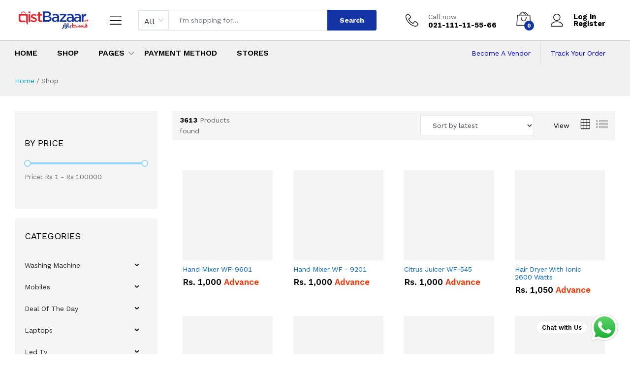

--- FILE ---
content_type: text/javascript
request_url: https://www.qistbazaar.pk/_next/static/chunks/pages/product/%5Bpid%5D-066b86ab92f21c49.js
body_size: 2688
content:
(self.webpackChunk_N_E=self.webpackChunk_N_E||[]).push([[5260],{47219:function(e,t,i){(window.__NEXT_P=window.__NEXT_P||[]).push(["/product/[pid]",function(){return i(62640)}])},69638:function(e,t,i){"use strict";var s=i(85893);i(67294);var n=i(41664),o=i.n(n),r=function(e){var t=e.breacrumb,i=e.layout;return(0,s.jsx)("div",{className:"ps-breadcrumb",children:(0,s.jsx)("div",{className:"fullwidth"===i?"ps-container":"container",children:(0,s.jsx)("ul",{className:"breadcrumb",children:null==t?void 0:t.map(function(e,t){return e.url?(0,s.jsx)("li",{children:(0,s.jsx)(o(),{href:e.url,children:(0,s.jsx)("a",{children:e.text})})},e.text):(0,s.jsxs)("p",{style:{display:"inline"},children:[" / ",e.text]},t)})})})})};t.Z=r},62640:function(e,t,i){"use strict";i.r(t),i.d(t,{__N_SSP:function(){return R},default:function(){return D}});var s=i(47568),n=i(26042),o=i(97582),r=i(85893),a=i(67294),l=i(11163),c=i(41732),d=i(39136),u=i(49235),p=i(29212),h=i(69396),g=i(46066);i(14416);var w=i(47436),f=i(91760);i(83780);var m,v=i(79387),y=i(79768),x=i(67706),S=function(e){var t,i=e.collectionSlug,l=e.boxed;e.layout;var c=(0,a.useState)(null),d=c[0],u=c[1],p=(0,a.useState)(!0),m=p[0],S=p[1];(0,a.useEffect)(function(){function e(){return(e=(0,s.Z)(function(){var e;return(0,o.__generator)(this,function(t){switch(t.label){case 0:return S(!0),[4,(0,w.lG)(i)];case 1:return(e=t.sent())&&(u(e.items),setTimeout((function(){S(!1)}).bind(this),250)),[2]}})})).apply(this,arguments)}!function(){return e.apply(this,arguments)}()},[i]);var b={dots:!1,infinite:!!d&&d.length>7,speed:750,slidesToShow:7,slidesToScroll:6,arrows:!0,nextArrow:(0,r.jsx)(v.Z,{}),prevArrow:(0,r.jsx)(y.Z,{}),lazyload:!0,responsive:[{breakpoint:1750,settings:{slidesToShow:6,slidesToScroll:5,dots:!1,arrows:!0,infinite:!!d&&(null==d?void 0:d.length)>6}},{breakpoint:1366,settings:{slidesToShow:5,slidesToScroll:4,infinite:!!d&&(null==d?void 0:d.length)>5,dots:!1,arrows:!0}},{breakpoint:1200,settings:{slidesToShow:4,slidesToScroll:3,infinite:!!d&&(null==d?void 0:d.length)>4,dots:!1,arrows:!0}},{breakpoint:1024,settings:{slidesToShow:4,slidesToScroll:4,infinite:!!d&&(null==d?void 0:d.length)>4,dots:!1,arrows:!0}},{breakpoint:768,settings:{slidesToShow:3,slidesToScroll:3,dots:!0,arrows:!1,infinite:!!d&&(null==d?void 0:d.length)>3}},{breakpoint:480,settings:{slidesToShow:2,slidesToScroll:2,dots:!0,arrows:!1,infinite:!!d&&(null==d?void 0:d.length)>2}},]};return t=m?(0,r.jsx)("p",{children:"Loading..."}):d?(0,r.jsx)(g.Z,(0,h.Z)((0,n.Z)({},b),{className:"ps-carousel outside",children:d.map(function(e,t){if(t<8)return(0,r.jsx)(f.Z,{product:e},e.id)})})):(0,r.jsx)(x.Z,{}),(0,r.jsxs)("div",{className:"ps-section--default ps-related-products ".concat(!0===l?"boxed":""),children:[(0,r.jsx)("div",{className:"ps-section__header mb-md-3",children:(0,r.jsx)("h5",{children:"Related products"})}),(0,r.jsx)("div",{className:"ps-section__content",children:t})]})},b=i(32949),T=i(16938),k=i(51179),j=i(9008),_=i.n(j),Z=i(2962),P=i(69638),A=i(19856),N=i(59734),z=(m=(0,s.Z)(function(e){return(0,o.__generator)(this,function(t){switch(t.label){case 0:return[4,c.Z.getProductsById(e)];case 1:return[2,t.sent()]}})}),function(e){return m.apply(this,arguments)}),R=!0,D=function(e){var t,i,s,o,c,h,g,w=e.slug,f=(0,l.useRouter)(),m=f.query.pid,v=(0,N.ZP)(m||null,z),y=v.data,x=v.error,j=w||m;(0,a.useEffect)(function(){x&&(alert("No Product is Found"),f.push("/shop"))},[x]),y||(h=(0,r.jsx)(d.Z,{})),y?(h=(0,r.jsx)(p.Z,{product:y}),g=(0,r.jsxs)(r.Fragment,{children:[(0,r.jsx)(b.Z,{product:y}),(0,r.jsx)(k.Z,{})]})):h=(0,r.jsx)(d.Z,{});var R=(0,A.c)(null==y?void 0:y.categories)?null==y?void 0:null===(t=y.title)||void 0===t?void 0:t.split("|")[0]:(null==y?void 0:y.title)||j,D=[{text:"Home",url:"/"},{text:"Shop",url:"/shop"},{text:y?"".concat(R," Price in Pakistan"):"Loading..."},],C=y?{"@type":"Product",name:(null==y?void 0:y.title)||j,image:["https://backend.qistbazaar.pk/".concat(null==y?void 0:y.productImage)],description:(null==y?void 0:y.shortDescription)||j,aggregateRating:{"@type":"AggregateRating",bestRating:"5",ratingCount:20,ratingValue:5},brand:{"@type":"Brand",name:(null==y?void 0:null===(i=y.subcategories)||void 0===i?void 0:null===(s=i[0])||void 0===s?void 0:null===(o=s.name)||void 0===o?void 0:o.trim())||"Unknown"},offers:{"@type":"Offer",url:"https://qistbazaar.pk/product/".concat(j),priceCurrency:"PKR",price:null==y?void 0:y.DisplayAmount,priceValidUntil:"2025-12-31",itemCondition:"https://schema.org/NewCondition",availability:(null==y?void 0:y.status)===1?"https://schema.org/InStock":"https://schema.org/OutOfStock",seller:{"@type":"Organization",name:"Qist Bazaar"},shippingDetails:{"@type":"OfferShippingDetails",deliveryTime:{"@type":"ShippingDeliveryTime",handlingTime:{"@type":"QuantitativeValue",minValue:"0",maxValue:"0",unitCode:"DAY"},transitTime:{"@type":"QuantitativeValue",minValue:"0",maxValue:"1",unitCode:"DAY"}},shippingDestination:{"@type":"DefinedRegion",addressCountry:"PK"},shippingRate:{"@type":"MonetaryAmount",currency:"PKR",value:0}},hasMerchantReturnPolicy:{"@type":"MerchantReturnPolicy",applicableCountry:"PK",merchantReturnDays:7,returnPolicyCategory:"https://schema.org/MerchantReturnFiniteReturnWindow",returnMethod:"https://schema.org/ReturnByMail",returnFees:"https://schema.org/FreeReturn"}}}:{},Q=y?{"@type":"BreadcrumbList",itemListElement:D.map(function(e,t){return(0,n.Z)({"@type":"ListItem",position:t+1,name:e.text},e.url&&{item:"https://www.qistbazaar.pk".concat(e.url)})})}:{},B=y?{"@type":"FAQPage",mainEntity:[{"@type":"Question",name:"What is the ".concat(R," Price in Pakistan on installment?"),acceptedAnswer:{"@type":"Answer",text:"We are offering ".concat(R," on best price in Pakistan on installments. Select any plan from our website and get the product delivered to your doorstep.")}},{"@type":"Question",name:"How is QistBazaar offering ".concat(R," at the best price in Pakistan?"),acceptedAnswer:{"@type":"Answer",text:"We offer ".concat(R," on installments to enable everyone with no hidden charges, no verification charges, no documentation charges, and no extra fees.")}},{"@type":"Question",name:"Can I change my order?",acceptedAnswer:{"@type":"Answer",text:"You can change your order only before verification. Once the verification process is completed, orders cannot be cancelled or changed."}},{"@type":"Question",name:"Does QistBazaar have any physical stores or locations?",acceptedAnswer:{"@type":"Answer",text:"You can order products online. If you want to visit a facilitating center, please visit: https://qistbazaar.pk/visit-us/"}},]}:{};return(0,r.jsxs)(r.Fragment,{children:[(0,r.jsx)(Z.PB,{title:"".concat(R||j," Price in Pakistan on Installment"),description:"".concat(null==y?void 0:y.shortDescription),canonical:"https://www.qistbazaar.pk/product/".concat(j),openGraph:{url:"https://www.qistbazaar.pk/product/".concat(j),title:(null==y?void 0:y.title)||j,description:(null==y?void 0:y.shortDescription)||j,images:[{url:"https://www.qistbazaar.pk/static/img/default-product-thumbnail.png",alt:"".concat((null==y?void 0:y.title)||j)},],type:"product"},twitter:{handle:"@QistBazaar",site:"@QistBazaar",cardType:"summary_large_image"}}),(0,r.jsxs)(_(),{children:[(0,r.jsx)("meta",{name:"title",content:"".concat(R||j," Price in Pakistan on Installment")}),(0,r.jsx)("script",{type:"application/ld+json",dangerouslySetInnerHTML:{__html:JSON.stringify(y?{"@context":"https://schema.org","@graph":[C,Q,B]}:{})}}),(0,r.jsx)("link",{rel:"alternate",hrefLang:"en-pk",href:"https://www.qistbazaar.pk/product/".concat(j)})]}),(0,r.jsxs)(T.Z,{header:g,title:y?"".concat(R||j," Price in Pakistan on Installment"):"",children:[(0,r.jsx)(P.Z,{breacrumb:D,layout:"fullwidth"}),(0,r.jsx)("div",{className:"ps-page--product",children:(0,r.jsxs)("div",{className:"ps-container",children:[(0,r.jsxs)("div",{className:"ps-page__container",children:[(0,r.jsx)("div",{className:"ps-page__left",children:h}),(0,r.jsx)("div",{className:"ps-page__right",children:(0,r.jsx)(u.Z,{product:y})})]}),(0,r.jsx)(S,{collectionSlug:(null==y?void 0:y.categories)&&(null===(c=null==y?void 0:y.categories[0])||void 0===c?void 0:c.slug)})]})})]})]})}},83780:function(e,t,i){"use strict";i.d(t,{Kp:function(){return a},PA:function(){return l},aL:function(){return r}});var s=i(85893),n=i(79387),o=i(79768);i(67294);var r={dots:!1,arrows:!0,infinite:!0,speed:750,slidesToShow:5,slidesToScroll:2,nextArrow:(0,s.jsx)(n.Z,{}),prevArrow:(0,s.jsx)(o.Z,{}),responsive:[{breakpoint:1024,settings:{slidesToShow:3,slidesToScroll:3,infinite:!0,dots:!1}},{breakpoint:600,settings:{slidesToShow:2,slidesToScroll:2,initialSlide:2}},{breakpoint:480,settings:{slidesToShow:2,slidesToScroll:2}},]};n.Z,o.Z;var a={dots:!1,infinite:!0,speed:750,slidesToShow:6,slidesToScroll:3,arrows:!0,nextArrow:(0,s.jsx)(n.Z,{}),prevArrow:(0,s.jsx)(o.Z,{}),lazyload:!0,responsive:[{breakpoint:1750,settings:{slidesToShow:6,slidesToScroll:3,dots:!1,arrows:!0}},{breakpoint:1366,settings:{slidesToShow:5,slidesToScroll:2,infinite:!0,dots:!1,arrows:!0}},{breakpoint:1200,settings:{slidesToShow:4,slidesToScroll:1,infinite:!0,dots:!1,arrows:!0}},{breakpoint:1024,settings:{slidesToShow:4,slidesToScroll:1,infinite:!0,dots:!1,arrows:!0}},{breakpoint:768,settings:{slidesToShow:3,slidesToScroll:2,dots:!0,arrows:!1}},{breakpoint:480,settings:{slidesToShow:2,dots:!0,arrows:!1}},]},l={dots:!1,infinite:!0,speed:750,slidesToShow:6,slidesToScroll:6,arrows:!0,nextArrow:(0,s.jsx)(n.Z,{}),prevArrow:(0,s.jsx)(o.Z,{}),lazyload:!0,responsive:[{breakpoint:1750,settings:{slidesToShow:6,slidesToScroll:6,dots:!1,arrows:!0}},{breakpoint:1366,settings:{slidesToShow:5,slidesToScroll:5,infinite:!0,dots:!1,arrows:!0}},{breakpoint:1200,settings:{slidesToShow:4,slidesToScroll:4,infinite:!0,dots:!1}},{breakpoint:1024,settings:{slidesToShow:4,slidesToScroll:4,infinite:!0,dots:!1}},{breakpoint:768,settings:{slidesToShow:3,slidesToScroll:3,dots:!0,arrows:!1}},{breakpoint:480,settings:{slidesToShow:2,slidesToScroll:2,dots:!0,arrows:!1}},]};n.Z,o.Z}},function(e){e.O(0,[8236,4568,5672,6066,2879,3176,5483,3064,6938,8063,9235,1026,9774,2888,179],function(){return e(e.s=47219)}),_N_E=e.O()}]);

--- FILE ---
content_type: text/javascript
request_url: https://www.qistbazaar.pk/_next/static/chunks/5483-9a9b4ad44e44ccad.js
body_size: 473
content:
"use strict";(self.webpackChunk_N_E=self.webpackChunk_N_E||[]).push([[5483],{8390:function(t,n,e){e.d(n,{Q:function(){return r}});function r(t){return t?null==t?void 0:t.toLowerCase().split(" ").map(function(t){var n;return t.replace(t[0],null===(n=t[0])||void 0===n?void 0:n.toUpperCase())}).join(" "):""}},70572:function(t,n,e){var r=e(47568),u=e(51438),a=e(52951),o=e(97582),c=e(58833),l=function(){function t(){(0,u.Z)(this,t)}return(0,a.Z)(t,[{key:"getProductsByCollectionSlug",value:function(t){return(0,r.Z)(function(){var n;return(0,o.__generator)(this,function(n){switch(n.label){case 0:return[4,c.ZP.get("".concat(c.FH,"/products-by-categories?slug=").concat(t)).then(function(t){return t.data.data&&t.data.data.length>0?{items:t.data.data}:null}).catch(function(t){return null})];case 1:return[2,n.sent()]}})})()}},{key:"getProductsByCategorySlug",value:function(t){return(0,r.Z)(function(){var n;return(0,o.__generator)(this,function(n){switch(n.label){case 0:return[4,c.ZP.get("".concat(c.FH,"/product-categories?slug=").concat(t)).then(function(t){return t.data&&t.data.length>0?{items:t.data[0].products}:null}).catch(function(t){return null})];case 1:return[2,n.sent()]}})})()}},{key:"getFeaturedProductsBySlug",value:function(t){return(0,r.Z)(function(){var n,e,r,u;return(0,o.__generator)(this,function(a){switch(a.label){case 0:return a.trys.push([0,2,,3]),[4,c.ZP.get("".concat(c.FH,"/featureproduct?slug=").concat(t))];case 1:if((r=a.sent()).data&&(null==r?void 0:null===(n=r.data)||void 0===n?void 0:null===(e=n.data)||void 0===e?void 0:e.length)>0)return[2,{items:r.data.data}];return[2,null];case 2:return u=a.sent(),console.error("Error fetching featured products:",JSON.stringify(u)),[2,null];case 3:return[2]}})})()}},{key:"getCategroiesCollection",value:function(t){return(0,r.Z)(function(){var n,e,r;return(0,o.__generator)(this,function(u){switch(u.label){case 0:return u.trys.push([0,2,,3]),[4,c.ZP.get("".concat(c.FH,"categories/feature-menu?id=").concat(t))];case 1:if(200===(n=u.sent()).status)return[2,{items:null==n?void 0:null===(e=n.data)||void 0===e?void 0:e.data}];return[2,null];case 2:return r=u.sent(),console.error("Error fetching featured products:",JSON.stringify(r)),[2,null];case 3:return[2]}})})()}},{key:"getHomeFeatureCategroiesCollection",value:function(){return(0,r.Z)(function(){var t,n,e,r,u;return(0,o.__generator)(this,function(a){switch(a.label){case 0:return a.trys.push([0,2,,3]),[4,c.ZP.get("".concat(c.FH,"feature-Product-Category"))];case 1:if((e=a.sent()).data&&(null==e?void 0:null===(t=e.data)||void 0===t?void 0:null===(n=t.data)||void 0===n?void 0:n.length)>0)return[2,{items:null==e?void 0:null===(r=e.data)||void 0===r?void 0:r.data}];return[2,null];case 2:return u=a.sent(),console.error("Error fetching featured products:",JSON.stringify(u)),[2,null];case 3:return[2]}})})()}},{key:"getAllPressBlogs",value:function(t){return(0,r.Z)(function(){var n;return(0,o.__generator)(this,function(n){switch(n.label){case 0:return[4,c.ZP.get("".concat(c.FH,"press-blog").concat(t)).then(function(t){var n;return(null==t?void 0:null===(n=t.data)||void 0===n?void 0:n.data)||[]}).catch(function(t){return null})];case 1:return[2,n.sent()]}})})()}},{key:"getSingleBlog",value:function(t){return(0,r.Z)(function(){var n,e;return(0,o.__generator)(this,function(r){switch(r.label){case 0:return r.trys.push([0,2,,3]),[4,c.ZP.get("".concat(c.FH,"press-blog/getbyid?slug=").concat(t))];case 1:return[2,(null==(e=r.sent())?void 0:null===(n=e.data)||void 0===n?void 0:n.data)||null];case 2:return r.sent(),[2,null];case 3:return[2]}})})()}},{key:"getBranchList",value:function(){return(0,r.Z)(function(){var t;return(0,o.__generator)(this,function(t){switch(t.label){case 0:return[4,c.ZP.get("".concat(c.FH,"branch-location/get")).then(function(t){var n,e;return(null==t?void 0:null===(n=t.data)||void 0===n?void 0:n.data)?(null==t?void 0:null===(e=t.data)||void 0===e?void 0:e.data)||[]:null}).catch(function(t){return null})];case 1:return[2,t.sent()]}})})()}},{key:"postNewsletter",value:function(t){return(0,r.Z)(function(){var n;return(0,o.__generator)(this,function(n){switch(n.label){case 0:return[4,c.ZP.post("".concat(c.FH,"news-letter/add"),t).then(function(t){return(null==t?void 0:t.data)?(null==t?void 0:t.data)||[]:null}).catch(function(t){return null})];case 1:return[2,n.sent()]}})})()}},{key:"getAllPages",value:function(){return(0,r.Z)(function(){var t,n,e,r,u;return(0,o.__generator)(this,function(a){switch(a.label){case 0:return a.trys.push([0,2,,3]),[4,c.ZP.get("".concat(c.FH,"Custom-page/get"))];case 1:if((e=a.sent()).data&&(null==e?void 0:null===(t=e.data)||void 0===t?void 0:null===(n=t.data)||void 0===n?void 0:n.length)>0)return[2,{items:null==e?void 0:null===(r=e.data)||void 0===r?void 0:r.data}];return[2,null];case 2:return u=a.sent(),console.error("Error fetching featured products:",JSON.stringify(u)),[2,null];case 3:return[2]}})})()}},{key:"getPagesBySlug",value:function(t){return(0,r.Z)(function(){var n,e;return(0,o.__generator)(this,function(r){switch(r.label){case 0:return r.trys.push([0,2,,3]),[4,c.ZP.get("".concat(c.FH,"Custom-page/?slug=").concat(t))];case 1:if((n=r.sent()).data)return[2,null==n?void 0:n.data];return[2,null];case 2:return e=r.sent(),console.error("Error fetching featured products:",JSON.stringify(e)),[2,null];case 3:return[2]}})})()}}]),t}();n.Z=new l}}]);

--- FILE ---
content_type: text/javascript
request_url: https://www.qistbazaar.pk/_next/static/chunks/pages/page/faqs-c7c90f82bf8b51e1.js
body_size: 4246
content:
(self.webpackChunk_N_E=self.webpackChunk_N_E||[]).push([[9594],{52745:function(e,a,s){"use strict";s.d(a,{Z:function(){return l}});var t=s(1413),n=s(67294),r={icon:{tag:"svg",attrs:{viewBox:"64 64 896 896",focusable:"false"},children:[{tag:"path",attrs:{d:"M872 474H152c-4.4 0-8 3.6-8 8v60c0 4.4 3.6 8 8 8h720c4.4 0 8-3.6 8-8v-60c0-4.4-3.6-8-8-8z"}}]},name:"minus",theme:"outlined"},i=s(42135),o=function(e,a){return n.createElement(i.Z,(0,t.Z)((0,t.Z)({},e),{},{ref:a,icon:r}))};o.displayName="MinusOutlined";var l=n.forwardRef(o)},24969:function(e,a,s){"use strict";s.d(a,{Z:function(){return l}});var t=s(1413),n=s(67294),r={icon:{tag:"svg",attrs:{viewBox:"64 64 896 896",focusable:"false"},children:[{tag:"path",attrs:{d:"M482 152h60q8 0 8 8v704q0 8-8 8h-60q-8 0-8-8V160q0-8 8-8z"}},{tag:"path",attrs:{d:"M192 474h672q8 0 8 8v60q0 8-8 8H160q-8 0-8-8v-60q0-8 8-8z"}}]},name:"plus",theme:"outlined"},i=s(42135),o=function(e,a){return n.createElement(i.Z,(0,t.Z)((0,t.Z)({},e),{},{ref:a,icon:r}))};o.displayName="PlusOutlined";var l=n.forwardRef(o)},44244:function(e,a,s){(window.__NEXT_P=window.__NEXT_P||[]).push(["/page/faqs",function(){return s(15055)}])},69638:function(e,a,s){"use strict";var t=s(85893);s(67294);var n=s(41664),r=s.n(n),i=function(e){var a=e.breacrumb,s=e.layout;return(0,t.jsx)("div",{className:"ps-breadcrumb",children:(0,t.jsx)("div",{className:"fullwidth"===s?"ps-container":"container",children:(0,t.jsx)("ul",{className:"breadcrumb",children:null==a?void 0:a.map(function(e,a){return e.url?(0,t.jsx)("li",{children:(0,t.jsx)(r(),{href:e.url,children:(0,t.jsx)("a",{children:e.text})})},e.text):(0,t.jsxs)("p",{style:{display:"inline"},children:[" / ",e.text]},a)})})})})};a.Z=i},43687:function(e,a,s){"use strict";s.d(a,{Z:function(){return u}});var t=s(47568),n=s(26042),r=s(69396),i=s(97582),o=s(85893),l=s(67294);function c(e){return(0,o.jsxs)("svg",(0,r.Z)((0,n.Z)({xmlns:"http://www.w3.org/2000/svg",width:"1em",height:"1em",viewBox:"0 0 24 24"},e),{children:[(0,o.jsxs)("defs",{children:[(0,o.jsxs)("linearGradient",{id:"IconifyId1927b0cbbe28542008",x1:"50%",x2:"50%",y1:"5.271%",y2:"91.793%",children:[(0,o.jsx)("stop",{offset:"0%",stopColor:"currentColor"}),(0,o.jsx)("stop",{offset:"100%",stopColor:"currentColor","stop-opacity":".55"})]}),(0,o.jsxs)("linearGradient",{id:"IconifyId1927b0cbbe28542009",x1:"50%",x2:"50%",y1:"8.877%",y2:"90.415%",children:[(0,o.jsx)("stop",{offset:"0%",stopColor:"currentColor","stop-opacity":"0"}),(0,o.jsx)("stop",{offset:"100%",stopColor:"currentColor","stop-opacity":".55"})]})]}),(0,o.jsxs)("g",{fill:"none",children:[(0,o.jsx)("path",{d:"m12.593 23.258l-.011.002l-.071.035l-.02.004l-.014-.004l-.071-.035q-.016-.005-.024.005l-.004.01l-.017.428l.005.02l.01.013l.104.074l.015.004l.012-.004l.104-.074l.012-.016l.004-.017l-.017-.427q-.004-.016-.017-.018m.265-.113l-.013.002l-.185.093l-.01.01l-.003.011l.018.43l.005.012l.008.007l.201.093q.019.005.029-.008l.004-.014l-.034-.614q-.005-.018-.02-.022m-.715.002a.02.02 0 0 0-.027.006l-.006.014l-.034.614q.001.018.017.024l.015-.002l.201-.093l.01-.008l.004-.011l.017-.43l-.003-.012l-.01-.01z"}),(0,o.jsx)("path",{fill:"url(#IconifyId1927b0cbbe28542008)",d:"M8.886.006a1 1 0 0 1 .22 1.988A8.001 8.001 0 0 0 10 17.944v2c-5.523 0-10-4.476-10-10C0 4.838 3.848.566 8.886.007Z",transform:"translate(2 2.055)"}),(0,o.jsx)("path",{fill:"url(#IconifyId1927b0cbbe28542009)",d:"M14.322 1.985a1 1 0 0 1 1.392-.248A9.99 9.99 0 0 1 20 9.945c0 5.523-4.477 10-10 10v-2a8 8 0 0 0 4.57-14.567a1 1 0 0 1-.248-1.393",transform:"translate(2 2.055)"})]})]}))}var d=s(70572),u=function(e){var a,s=e.layout,u=(0,l.useState)(""),p=u[0],h=u[1],m=(0,l.useState)({message:"",loading:!1,success:!1,error:!1}),f=m[0],y=m[1],w=(a=(0,t.Z)(function(e){var a,s;return(0,i.__generator)(this,function(s){switch(s.label){case 0:e.preventDefault(),y((0,r.Z)((0,n.Z)({},f),{loading:!0})),s.label=1;case 1:return s.trys.push([1,3,,4]),[4,d.Z.postNewsletter({email:p})];case 2:return(null==(a=s.sent())?void 0:a.message)&&y({message:a.message||"Thanks for Subscribing. See you at your inbox!",loading:!1,success:!0,error:!1}),[3,4];case 3:return y({message:s.sent().message||"Error subscribing, please try again.",loading:!1,success:!1,error:!0}),[3,4];case 4:return[2]}})}),function(e){return a.apply(this,arguments)}),x=(0,o.jsx)("form",{className:"ps-form--newsletter",onSubmit:w,children:(0,o.jsxs)("div",{className:"row",children:[(0,o.jsx)("div",{className:"col-xl-5 col-lg-12 col-md-12 col-sm-12 col-12",children:(0,o.jsxs)("div",{className:"ps-form__left",children:[(0,o.jsx)("h3",{children:"Subscribe to Our Newsletter"}),(0,o.jsx)("p",{children:"Be the first to know about exciting new products, special offers, and deals just for you!"})]})}),(0,o.jsx)("div",{className:"col-xl-7 col-lg-12 col-md-12 col-sm-12 col-12",children:(0,o.jsxs)("div",{className:"ps-form__right mt-1",children:[(0,o.jsxs)("div",{className:"form-group--nest",children:[(0,o.jsx)("input",{className:"form-control",type:"email",value:p,onChange:function(e){return h(e.target.value)},placeholder:"Email address",required:!0}),(0,o.jsxs)("button",{className:"ps-btn d-flex align-items-center",disabled:f.loading,type:"submit",children:[f.loading&&(0,o.jsx)(c,{className:"spin-loading mr-2"}),f.loading?"Subscribing...":"Subscribe"]})]}),(0,o.jsx)("p",{style:{fontSize:"1rem"},className:"mt-2",children:f.error?(0,o.jsx)("span",{className:"text-danger",children:f.message}):"We respect your privacy and protect your information."})]})})]})}),g=(0,o.jsx)("h3",{className:"text-center",children:"Thanks for Subscribing. See you at your inbox!"});return(0,o.jsx)("section",{className:"ps-newsletter",children:(0,o.jsx)("div",{className:s&&"container"===s?"container":"ps-container",children:f.success?g:x})})}},15055:function(e,a,s){"use strict";s.r(a),s.d(a,{default:function(){return h}});var t=s(85893),n=s(67294),r=s(69638),i=function(){var e=(0,n.useState)(0),a=e[0],s=e[1],r=[{question:"1. Who can apply for Qistbazaar’s plan?",answer:"Everyone and anyone is encouraged to apply for our installment plans."},{question:"2. How can I apply for a Qistbazaar plan?",answer:(0,t.jsx)(t.Fragment,{children:(0,t.jsxs)("ol",{className:"px-5",children:[(0,t.jsx)("li",{children:"Visit our website www.qistbazaar.pk"}),(0,t.jsx)("li",{children:"Select the product you wish to purchase."}),(0,t.jsx)("li",{children:"Fill in the online order form"}),(0,t.jsx)("li",{children:"Our sales team will contact you for your order confirmation."}),(0,t.jsx)("li",{children:"You will be informed of the delivery time of your selected product after submitting the required documents and receiving approval from Qistbazaar."})]})})},{question:"3. Does QistBazaar have any physical stores/location?",answer:(0,t.jsx)(t.Fragment,{children:(0,t.jsxs)("p",{children:["You can order products from QistBazaar by placing an order online. For customers who would like to see the product before purchasing or need help placing an order,'+ they can visit our facilitating centers. For Locations Click Here:  ",(0,t.jsx)("a",{href:"https://qistbazaar.pk/visit-us/",className:"text-primary",children:"https://qistbazaar.pk/visit-us/"})]})})},{question:"4. What should I do if my item has not arrived as per the committed time?",answer:(0,t.jsx)(t.Fragment,{children:(0,t.jsxs)("p",{children:["In the case of delayed delivery, please call our helpline: ",(0,t.jsx)("a",{href:"tel:021-111-11-55-66",className:"text-primary",children:"021-111-11-55-66"})," and they will let you know the exact position."]})})},{question:"5. Can I change my order?",answer:(0,t.jsx)(t.Fragment,{children:(0,t.jsx)("p",{children:"You can change your order only before verification. Once our verification process is completed, orders can not be cancelled or changed."})})},{question:"6. How do I pay my installments?",answer:(0,t.jsx)(t.Fragment,{children:(0,t.jsx)("p",{children:"We take cheques, online bank transfers, Jazzcash, EasyPaisa and Cash on Delivery."})})},{question:"7. Do you allow early repayments?",answer:(0,t.jsx)(t.Fragment,{children:(0,t.jsx)("p",{children:"Yes early repayments are allowed."})})},{question:"8. How many brands are available in Qistbazaar plan?",answer:(0,t.jsx)(t.Fragment,{children:(0,t.jsx)("p",{children:"Currently Qistbazaar is offering top of the line brands including Dawlance, Haier, Oppo, Infinix, Orient, Dell and many more"})})},{question:"9. How do I get after-sales support?",answer:(0,t.jsx)(t.Fragment,{children:(0,t.jsx)("p",{children:"Most of the products sold on Qistbazaar plans are under local warranty so all you need to do is check the warranty card and call the respective customer care centers for efficient services."})})},{question:"10. How safe is my personal information?",answer:(0,t.jsx)(t.Fragment,{children:(0,t.jsx)("p",{children:"Your personal information/data is 100% secure with the Qistbazaar data system and is not shared with any third party storages."})})}],i=function(e){s(a===e?null:e)};return(0,t.jsxs)("div",{className:"faq-accordion mb-5",children:[(0,t.jsxs)("div",{className:"my-5",children:[(0,t.jsx)("h1",{className:"text-center mb-5",children:"FAQs"}),(0,t.jsx)("h4",{children:"Below are frequently asked questions, you may find the answer for yourself"})]}),r.map(function(e,s){return(0,t.jsxs)("div",{className:"faq-item ".concat(a===s?"active":""),children:[(0,t.jsxs)("div",{className:"faq-question",onClick:function(){return i(s)},children:[e.question,a===s?(0,t.jsx)("i",{className:"fa fa-minus","aria-hidden":"true"}):(0,t.jsx)("i",{className:"fa fa-plus","aria-hidden":"true"})]}),a===s&&(0,t.jsx)("div",{className:"faq-answer",children:(0,t.jsx)("p",{children:e.answer})})]},s)})]})},o=s(88707),l=s(16938),c=s(43687),d=s(2962),u=s(9008),p=s.n(u),h=function(){return(0,t.jsxs)(t.Fragment,{children:[(0,t.jsx)(d.PB,{title:"Frequently Asked Questions - Qist Bazaar Pakistan",description:"Have Qist Bazaar questions? Find all answers on EMI plans, online shopping, and installment details. Check our FAQ page now for instant clarity.",canonical:"https://www.qistbazaar.pk/page/faqs",openGraph:{url:"https://www.qistbazaar.pk/page/faqs",title:"Frequently Asked Questions  -  Qist Bazaar Pakistan",description:"Have Qist Bazaar questions? Find all answers on EMI plans, online shopping, and installment details. Check our FAQ page now for instant clarity.",images:[{url:"https://www.qistbazaar.pk/static/img/default-product-thumbnail.png",alt:"FAQs QistBazaar"},]}}),(0,t.jsxs)(p(),{children:[(0,t.jsx)("meta",{name:"Frequently Asked Questions - Qist Bazaar Pakistan",content:"Have Qist Bazaar questions? Find all answers on EMI plans, online shopping, and installment details. Check our FAQ page now for instant clarity."}),(0,t.jsx)("script",{type:"application/ld+json",dangerouslySetInnerHTML:{__html:JSON.stringify({"@context":"https://schema.org","@type":"FAQPage",mainEntity:[{"@type":"Question",name:"Who can apply for Qistbazaar's plan?",acceptedAnswer:{"@type":"Answer",text:"Everyone and anyone is encouraged to apply for our installment plans."}},{"@type":"Question",name:"How can I apply for a Qistbazaar plan?",acceptedAnswer:{"@type":"Answer",text:"Once you place the order on our website, one of our customer representatives will call you in 24 hours for order confirmation. After you confirm the order, our verification team will coordinate a visit with you and take a copy of your CNIC and the CNIC copies of 2 guarantors and ask you to sign the form. The product is delivered to you within 3 business days of the process being completed."}},{"@type":"Question",name:"Does QistBazaar have any physical stores/location?",acceptedAnswer:{"@type":"Answer",text:"Yes, QistBazaar has physical Facilitation Centres and store locations in multiple cities like Karachi, Lahore, Hyderabad, Islamabad, Rawalpindi, Gujranwala, and Sukkur. You can find the complete list of locations on the 'Visit Us' page of the website."}},{"@type":"Question",name:"What should I do if my item has not arrived as per the committed time?",acceptedAnswer:{"@type":"Answer",text:"If your item has not arrived as per the committed time, please contact QistBazaar Customer Support immediately at 021-111-11-55-66 or email them at support@qistbazaar.pk, and they will assist you in tracking your order."}},{"@type":"Question",name:"Can I change my order?",acceptedAnswer:{"@type":"Answer",text:"Order changes may be possible depending on the stage of processing. Please contact QistBazaar Customer Support at 021-111-11-55-66 as soon as possible to check if your order can be changed."}},{"@type":"Question",name:"How do I pay my installments?",acceptedAnswer:{"@type":"Answer",text:"You can pay your monthly installments through digital payment methods like Easypaisa and Jazzcash, with detailed, step-by-step instructions available on the Payment Method page of the website."}},{"@type":"Question",name:"Do you allow early repayments?",acceptedAnswer:{"@type":"Answer",text:"Yes, early repayments are typically allowed. For specific terms and conditions regarding early repayment or full settlement of your installment plan, please contact Customer Support."}},{"@type":"Question",name:"How many brands are available in Qistbazaar plan?",acceptedAnswer:{"@type":"Answer",text:"QistBazaar offers a wide range of products from numerous well-known national and international brands across categories like Mobiles, Laptops, LED TVs, Home Appliances, and more. You can browse the full selection on the website."}},{"@type":"Question",name:"How do I get after-sales support?",acceptedAnswer:{"@type":"Answer",text:"For after-sales support, you can contact the QistBazaar Customer Support team by calling 021-111-11-55-66 or emailing support@qistbazaar.pk."}},{"@type":"Question",name:"How safe is my personal information?",acceptedAnswer:{"@type":"Answer",text:"QistBazaar respects your privacy and protects your information. Customer data is stored on a local server with appropriate security, and all information is treated as confidential. For full details, please refer to their Privacy Policy and Terms & Conditions on the website."}}]})}})]}),(0,t.jsxs)(l.Z,{footer:(0,t.jsx)(o.Z,{}),title:"Frequently Asked Questions - Qist Bazaar Pakistan",children:[(0,t.jsxs)("div",{className:"ps-page--single",children:[(0,t.jsx)(r.Z,{breacrumb:[{text:"Home",url:"/"},{text:"Frequently Asked Questions"},]}),(0,t.jsx)("div",{className:"container",children:(0,t.jsx)(i,{})})]}),(0,t.jsx)(c.Z,{})]})]})}}},function(e){e.O(0,[8236,4568,5483,3064,6938,9774,2888,179],function(){return e(e.s=44244)}),_N_E=e.O()}]);

--- FILE ---
content_type: text/javascript
request_url: https://www.qistbazaar.pk/_next/static/chunks/5954-561de76dcb9179d3.js
body_size: 2762
content:
"use strict";(self.webpackChunk_N_E=self.webpackChunk_N_E||[]).push([[5954],{14670:function(e,n,s){s.d(n,{Z:function(){return q}});var t=s(87462),r=s(97685),o=s(4942),l=s(89739),c=s(8751),a=s(4340),i=s(18429),u=s(97937),d=s(21640),m=s(11475),p=s(78860),f=s(45605),x=s(94184),h=s.n(x),v=s(82225),b=s(67294),y=s(53124),g=s(5467),j=s(96159),N=s(15671),Z=s(43144),C=s(32531),w=s(73568),E=function(e){(0,C.Z)(s,e);var n=(0,w.Z)(s);function s(){var e;return(0,N.Z)(this,s),e=n.apply(this,arguments),e.state={error:void 0,info:{componentStack:""}},e}return(0,Z.Z)(s,[{key:"componentDidCatch",value:function(e,n){this.setState({error:e,info:n})}},{key:"render",value:function(){var e=this.props,n=e.message,s=e.description,t=e.children,r=this.state,o=r.error,l=r.info,c=l&&l.componentStack?l.componentStack:null,a=void 0===n?(o||"").toString():n;return o?b.createElement(q,{type:"error",message:a,description:b.createElement("pre",null,void 0===s?c:s)}):t}}]),s}(b.Component),S=function(e,n){var s={};for(var t in e)Object.prototype.hasOwnProperty.call(e,t)&&0>n.indexOf(t)&&(s[t]=e[t]);if(null!=e&&"function"==typeof Object.getOwnPropertySymbols)for(var r=0,t=Object.getOwnPropertySymbols(e);r<t.length;r++)0>n.indexOf(t[r])&&Object.prototype.propertyIsEnumerable.call(e,t[r])&&(s[t[r]]=e[t[r]]);return s},k={success:l.Z,info:p.Z,error:a.Z,warning:d.Z},I={success:c.Z,info:f.Z,error:i.Z,warning:m.Z},_=function(e){var n=e.description,s=e.icon,t=e.prefixCls,r=(n?I:k)[e.type]||null;return s?(0,j.wm)(s,b.createElement("span",{className:"".concat(t,"-icon")},s),function(){return{className:h()("".concat(t,"-icon"),(0,o.Z)({},s.props.className,s.props.className))}}):b.createElement(r,{className:"".concat(t,"-icon")})},O=function(e){var n=e.isClosable,s=e.closeText,t=e.prefixCls,r=e.closeIcon,o=e.handleClose;return n?b.createElement("button",{type:"button",onClick:o,className:"".concat(t,"-close-icon"),tabIndex:0},s?b.createElement("span",{className:"".concat(t,"-close-text")},s):r):null},M=function(e){var n,s=e.description,l=e.prefixCls,c=e.message,a=e.banner,i=e.className,d=e.style,m=e.onMouseEnter,p=e.onMouseLeave,f=e.onClick,x=e.afterClose,j=e.showIcon,N=e.closable,Z=e.closeText,C=e.closeIcon,w=void 0===C?b.createElement(u.Z,null):C,E=e.action,k=S(e,["description","prefixCls","message","banner","className","style","onMouseEnter","onMouseLeave","onClick","afterClose","showIcon","closable","closeText","closeIcon","action"]),I=b.useState(!1),M=(0,r.Z)(I,2),q=M[0],T=M[1],L=b.useRef(),P=b.useContext(y.E_),A=P.getPrefixCls,B=P.direction,z=A("alert",l),D=function(e){var n;T(!0),null===(n=k.onClose)||void 0===n||n.call(k,e)},G=!!Z||N,H=void 0!==(n=k.type)?n:a?"warning":"info",R=!!a&&void 0===j||j,W=h()(z,"".concat(z,"-").concat(H),(0,o.Z)((0,o.Z)((0,o.Z)((0,o.Z)({},"".concat(z,"-with-description"),!!s),"".concat(z,"-no-icon"),!R),"".concat(z,"-banner"),!!a),"".concat(z,"-rtl"),"rtl"===B),void 0===i?"":i),F=(0,g.Z)(k);return b.createElement(v.ZP,{visible:!q,motionName:"".concat(z,"-motion"),motionAppear:!1,motionEnter:!1,onLeaveStart:function(e){return{maxHeight:e.offsetHeight}},onLeaveEnd:x},function(e){var n=e.className,r=e.style;return b.createElement("div",(0,t.Z)({ref:L,"data-show":!q,className:h()(W,n),style:(0,t.Z)((0,t.Z)({},d),r),onMouseEnter:m,onMouseLeave:p,onClick:f,role:"alert"},F),R?b.createElement(_,{description:s,icon:k.icon,prefixCls:z,type:H}):null,b.createElement("div",{className:"".concat(z,"-content")},c?b.createElement("div",{className:"".concat(z,"-message")},c):null,s?b.createElement("div",{className:"".concat(z,"-description")},s):null),E?b.createElement("div",{className:"".concat(z,"-action")},E):null,b.createElement(O,{isClosable:!!G,closeText:Z,prefixCls:z,closeIcon:w,handleClose:D}))})};M.ErrorBoundary=E;var q=M},69638:function(e,n,s){var t=s(85893);s(67294);var r=s(41664),o=s.n(r),l=function(e){var n=e.breacrumb,s=e.layout;return(0,t.jsx)("div",{className:"ps-breadcrumb",children:(0,t.jsx)("div",{className:"fullwidth"===s?"ps-container":"container",children:(0,t.jsx)("ul",{className:"breadcrumb",children:null==n?void 0:n.map(function(e,n){return e.url?(0,t.jsx)("li",{children:(0,t.jsx)(o(),{href:e.url,children:(0,t.jsx)("a",{children:e.text})})},e.text):(0,t.jsxs)("p",{style:{display:"inline"},children:[" / ",e.text]},n)})})})})};n.Z=l},43687:function(e,n,s){s.d(n,{Z:function(){return d}});var t=s(47568),r=s(26042),o=s(69396),l=s(97582),c=s(85893),a=s(67294);function i(e){return(0,c.jsxs)("svg",(0,o.Z)((0,r.Z)({xmlns:"http://www.w3.org/2000/svg",width:"1em",height:"1em",viewBox:"0 0 24 24"},e),{children:[(0,c.jsxs)("defs",{children:[(0,c.jsxs)("linearGradient",{id:"IconifyId1927b0cbbe28542008",x1:"50%",x2:"50%",y1:"5.271%",y2:"91.793%",children:[(0,c.jsx)("stop",{offset:"0%",stopColor:"currentColor"}),(0,c.jsx)("stop",{offset:"100%",stopColor:"currentColor","stop-opacity":".55"})]}),(0,c.jsxs)("linearGradient",{id:"IconifyId1927b0cbbe28542009",x1:"50%",x2:"50%",y1:"8.877%",y2:"90.415%",children:[(0,c.jsx)("stop",{offset:"0%",stopColor:"currentColor","stop-opacity":"0"}),(0,c.jsx)("stop",{offset:"100%",stopColor:"currentColor","stop-opacity":".55"})]})]}),(0,c.jsxs)("g",{fill:"none",children:[(0,c.jsx)("path",{d:"m12.593 23.258l-.011.002l-.071.035l-.02.004l-.014-.004l-.071-.035q-.016-.005-.024.005l-.004.01l-.017.428l.005.02l.01.013l.104.074l.015.004l.012-.004l.104-.074l.012-.016l.004-.017l-.017-.427q-.004-.016-.017-.018m.265-.113l-.013.002l-.185.093l-.01.01l-.003.011l.018.43l.005.012l.008.007l.201.093q.019.005.029-.008l.004-.014l-.034-.614q-.005-.018-.02-.022m-.715.002a.02.02 0 0 0-.027.006l-.006.014l-.034.614q.001.018.017.024l.015-.002l.201-.093l.01-.008l.004-.011l.017-.43l-.003-.012l-.01-.01z"}),(0,c.jsx)("path",{fill:"url(#IconifyId1927b0cbbe28542008)",d:"M8.886.006a1 1 0 0 1 .22 1.988A8.001 8.001 0 0 0 10 17.944v2c-5.523 0-10-4.476-10-10C0 4.838 3.848.566 8.886.007Z",transform:"translate(2 2.055)"}),(0,c.jsx)("path",{fill:"url(#IconifyId1927b0cbbe28542009)",d:"M14.322 1.985a1 1 0 0 1 1.392-.248A9.99 9.99 0 0 1 20 9.945c0 5.523-4.477 10-10 10v-2a8 8 0 0 0 4.57-14.567a1 1 0 0 1-.248-1.393",transform:"translate(2 2.055)"})]})]}))}var u=s(70572),d=function(e){var n,s=e.layout,d=(0,a.useState)(""),m=d[0],p=d[1],f=(0,a.useState)({message:"",loading:!1,success:!1,error:!1}),x=f[0],h=f[1],v=(n=(0,t.Z)(function(e){var n,s;return(0,l.__generator)(this,function(s){switch(s.label){case 0:e.preventDefault(),h((0,o.Z)((0,r.Z)({},x),{loading:!0})),s.label=1;case 1:return s.trys.push([1,3,,4]),[4,u.Z.postNewsletter({email:m})];case 2:return(null==(n=s.sent())?void 0:n.message)&&h({message:n.message||"Thanks for Subscribing. See you at your inbox!",loading:!1,success:!0,error:!1}),[3,4];case 3:return h({message:s.sent().message||"Error subscribing, please try again.",loading:!1,success:!1,error:!0}),[3,4];case 4:return[2]}})}),function(e){return n.apply(this,arguments)}),b=(0,c.jsx)("form",{className:"ps-form--newsletter",onSubmit:v,children:(0,c.jsxs)("div",{className:"row",children:[(0,c.jsx)("div",{className:"col-xl-5 col-lg-12 col-md-12 col-sm-12 col-12",children:(0,c.jsxs)("div",{className:"ps-form__left",children:[(0,c.jsx)("h3",{children:"Subscribe to Our Newsletter"}),(0,c.jsx)("p",{children:"Be the first to know about exciting new products, special offers, and deals just for you!"})]})}),(0,c.jsx)("div",{className:"col-xl-7 col-lg-12 col-md-12 col-sm-12 col-12",children:(0,c.jsxs)("div",{className:"ps-form__right mt-1",children:[(0,c.jsxs)("div",{className:"form-group--nest",children:[(0,c.jsx)("input",{className:"form-control",type:"email",value:m,onChange:function(e){return p(e.target.value)},placeholder:"Email address",required:!0}),(0,c.jsxs)("button",{className:"ps-btn d-flex align-items-center",disabled:x.loading,type:"submit",children:[x.loading&&(0,c.jsx)(i,{className:"spin-loading mr-2"}),x.loading?"Subscribing...":"Subscribe"]})]}),(0,c.jsx)("p",{style:{fontSize:"1rem"},className:"mt-2",children:x.error?(0,c.jsx)("span",{className:"text-danger",children:x.message}):"We respect your privacy and protect your information."})]})})]})}),y=(0,c.jsx)("h3",{className:"text-center",children:"Thanks for Subscribing. See you at your inbox!"});return(0,c.jsx)("section",{className:"ps-newsletter",children:(0,c.jsx)("div",{className:s&&"container"===s?"container":"ps-container",children:x.success?y:b})})}}}]);

--- FILE ---
content_type: text/javascript
request_url: https://www.qistbazaar.pk/_next/static/chunks/3176-1724de72e6bb219e.js
body_size: 8889
content:
(self.webpackChunk_N_E=self.webpackChunk_N_E||[]).push([[3176],{96619:function(e,t,n){"use strict";n.d(t,{Z:function(){return eo}});var r=n(4942),a=n(87462),o=n(97937),i=n(89705),c=n(24969),s=n(94184),l=n.n(s),u=n(1413),d=n(97685),f=n(71002),h=n(45987),v=n(67294),m=n(31131),p=n(21770),b=n(82225),y=(0,v.createContext)(null),g=v.forwardRef(function(e,t){var n=e.prefixCls,r=e.className,a=e.style,o=e.id,i=e.active,c=e.tabKey,s=e.children;return v.createElement("div",{id:o&&"".concat(o,"-panel-").concat(c),role:"tabpanel",tabIndex:i?0:-1,"aria-labelledby":o&&"".concat(o,"-tab-").concat(c),"aria-hidden":!i,style:a,className:l()(n,i&&"".concat(n,"-active"),r),ref:t},s)}),S=["key","forceRender","style","className"];function _(e){var t=e.id,n=e.activeKey,o=e.animated,i=e.tabPosition,c=e.destroyInactiveTabPane,s=v.useContext(y),d=s.prefixCls,f=s.tabs,m=o.tabPane,p="".concat(d,"-tabpane");return v.createElement("div",{className:l()("".concat(d,"-content-holder"))},v.createElement("div",{className:l()("".concat(d,"-content"),"".concat(d,"-content-").concat(i),(0,r.Z)({},"".concat(d,"-content-animated"),m))},f.map(function(e){var r=e.key,i=e.forceRender,s=e.style,d=e.className,f=(0,h.Z)(e,S),y=r===n;return v.createElement(b.ZP,(0,a.Z)({key:r,visible:y,forceRender:i,removeOnLeave:!!c,leavedClassName:"".concat(p,"-hidden")},o.tabPaneMotion),function(e,n){var o=e.style,i=e.className;return v.createElement(g,(0,a.Z)({},f,{prefixCls:p,id:t,tabKey:r,animated:m,active:y,style:(0,u.Z)((0,u.Z)({},s),o),className:l()(d,i),ref:n}))})})))}var Z=n(74902),E=n(48555),C=n(66680),k=n(75164),x=n(42550),w={width:0,height:0,left:0,top:0};function R(e,t){var n=v.useRef(e),r=v.useState({}),a=(0,d.Z)(r,2)[1];return[n.current,function(e){var r="function"==typeof e?e(n.current):e;r!==n.current&&t(r,n.current),n.current=r,a({})}]}var N=n(8410);function P(e){var t=(0,v.useState)(0),n=(0,d.Z)(t,2),r=n[0],a=n[1],o=(0,v.useRef)(0),i=(0,v.useRef)();return i.current=e,(0,N.o)(function(){var e;null===(e=i.current)||void 0===e||e.call(i)},[r]),function(){o.current===r&&(o.current+=1,a(o.current))}}var T={width:0,height:0,left:0,top:0,right:0};function I(e){var t;return e instanceof Map?(t={},e.forEach(function(e,n){t[n]=e})):t=e,JSON.stringify(t)}function j(e){return String(e).replace(/"/g,"TABS_DQ")}var A=v.forwardRef(function(e,t){var n=e.prefixCls,r=e.editable,a=e.locale,o=e.style;return r&&!1!==r.showAdd?v.createElement("button",{ref:t,type:"button",className:"".concat(n,"-nav-add"),style:o,"aria-label":(null==a?void 0:a.addAriaLabel)||"Add tab",onClick:function(e){r.onEdit("add",{event:e})}},r.addIcon||"+"):null}),F=v.forwardRef(function(e,t){var n,r=e.position,a=e.prefixCls,o=e.extra;if(!o)return null;var i={};return"object"!==(0,f.Z)(o)||v.isValidElement(o)?i.right=o:i=o,"right"===r&&(n=i.right),"left"===r&&(n=i.left),n?v.createElement("div",{className:"".concat(a,"-extra-content"),ref:t},n):null}),O=n(60057),z=n(97868),M=n(15105),B=v.memo(v.forwardRef(function(e,t){var n=e.prefixCls,a=e.id,o=e.tabs,i=e.locale,c=e.mobile,s=e.moreIcon,u=e.moreTransitionName,f=e.style,h=e.className,m=e.editable,p=e.tabBarGutter,b=e.rtl,y=e.removeAriaLabel,g=e.onTabClick,S=e.getPopupContainer,_=e.popupClassName,Z=(0,v.useState)(!1),E=(0,d.Z)(Z,2),C=E[0],k=E[1],x=(0,v.useState)(null),w=(0,d.Z)(x,2),R=w[0],N=w[1],P="".concat(a,"-more-popup"),T="".concat(n,"-dropdown"),I=null!==R?"".concat(P,"-").concat(R):null,j=null==i?void 0:i.dropdownAriaLabel,F=v.createElement(z.ZP,{onClick:function(e){var t;g(e.key,e.domEvent),k(!1)},prefixCls:"".concat(T,"-menu"),id:P,tabIndex:-1,role:"listbox","aria-activedescendant":I,selectedKeys:[R],"aria-label":void 0!==j?j:"expanded dropdown"},o.map(function(e){var t=m&&!1!==e.closable&&!e.disabled;return v.createElement(z.sN,{key:e.key,id:"".concat(P,"-").concat(e.key),role:"option","aria-controls":a&&"".concat(a,"-panel-").concat(e.key),disabled:e.disabled},v.createElement("span",null,e.label),t&&v.createElement("button",{type:"button","aria-label":y||"remove",tabIndex:0,className:"".concat(T,"-menu-item-remove"),onClick:function(t){var n,r;t.stopPropagation(),r=e.key,t.preventDefault(),t.stopPropagation(),m.onEdit("remove",{key:r,event:t})}},e.closeIcon||m.removeIcon||"\xd7"))}));function B(e){for(var t=o.filter(function(e){return!e.disabled}),n=t.findIndex(function(e){return e.key===R})||0,r=t.length,a=0;a<r;a+=1){var i=t[n=(n+e+r)%r];if(!i.disabled){N(i.key);return}}}(0,v.useEffect)(function(){var e=document.getElementById(I);e&&e.scrollIntoView&&e.scrollIntoView(!1)},[R]),(0,v.useEffect)(function(){C||N(null)},[C]);var L=(0,r.Z)({},b?"marginRight":"marginLeft",p);o.length||(L.visibility="hidden",L.order=1);var D=l()((0,r.Z)({},"".concat(T,"-rtl"),b)),K=c?null:v.createElement(O.Z,{prefixCls:T,overlay:F,trigger:["hover"],visible:!!o.length&&C,transitionName:u,onVisibleChange:k,overlayClassName:l()(D,_),mouseEnterDelay:.1,mouseLeaveDelay:.1,getPopupContainer:S},v.createElement("button",{type:"button",className:"".concat(n,"-nav-more"),style:L,tabIndex:-1,"aria-hidden":"true","aria-haspopup":"listbox","aria-controls":P,id:"".concat(a,"-more"),"aria-expanded":C,onKeyDown:function(e){var t=e.which;if(!C){[M.Z.DOWN,M.Z.SPACE,M.Z.ENTER].includes(t)&&(k(!0),e.preventDefault());return}switch(t){case M.Z.UP:B(-1),e.preventDefault();break;case M.Z.DOWN:B(1),e.preventDefault();break;case M.Z.ESC:k(!1);break;case M.Z.SPACE:case M.Z.ENTER:null!==R&&g(R,e)}}},void 0===s?"More":s));return v.createElement("div",{className:l()("".concat(n,"-nav-operations"),h),style:f,ref:t},K,v.createElement(A,{prefixCls:n,locale:i,editable:m}))}),function(e,t){return t.tabMoving}),L=function(e){var t,n=e.prefixCls,a=e.id,o=e.active,i=e.tab,c=i.key,s=i.label,u=i.disabled,d=i.closeIcon,f=e.closable,h=e.renderWrapper,m=e.removeAriaLabel,p=e.editable,b=e.onClick,y=e.onFocus,g=e.style,S="".concat(n,"-tab"),_=p&&!1!==f&&!u;function Z(e){!u&&b(e)}var E=v.createElement("div",{key:c,"data-node-key":j(c),className:l()(S,(t={},(0,r.Z)(t,"".concat(S,"-with-remove"),_),(0,r.Z)(t,"".concat(S,"-active"),o),(0,r.Z)(t,"".concat(S,"-disabled"),u),t)),style:g,onClick:Z},v.createElement("div",{role:"tab","aria-selected":o,id:a&&"".concat(a,"-tab-").concat(c),className:"".concat(S,"-btn"),"aria-controls":a&&"".concat(a,"-panel-").concat(c),"aria-disabled":u,tabIndex:u?null:0,onClick:function(e){e.stopPropagation(),Z(e)},onKeyDown:function(e){[M.Z.SPACE,M.Z.ENTER].includes(e.which)&&(e.preventDefault(),Z(e))},onFocus:y},s),_&&v.createElement("button",{type:"button","aria-label":m||"remove",tabIndex:0,className:"".concat(S,"-remove"),onClick:function(e){var t;e.stopPropagation(),e.preventDefault(),e.stopPropagation(),p.onEdit("remove",{key:c,event:e})}},d||p.removeIcon||"\xd7"));return h?h(E):E},D=function(e){var t=e.current||{},n=t.offsetWidth,r=t.offsetHeight;return[void 0===n?0:n,void 0===r?0:r]},K=function(e,t){return e[t?0:1]},W=v.forwardRef(function(e,t){var n,o,i,c,s,f,h,m,p,b,g,S,_,N,O,z,M,W,V,q,G,H,X,Y,J,Q,U,$,ee,et,en,er,ea,eo,ei,ec,es,el,eu,ed,ef,eh,ev,em,ep,eb,ey,eg,eS=v.useContext(y),e_=eS.prefixCls,eZ=eS.tabs,eE=e.className,eC=e.style,ek=e.id,ex=e.animated,ew=e.activeKey,eR=e.rtl,eN=e.extra,eP=e.editable,eT=e.locale,eI=e.tabPosition,ej=e.tabBarGutter,eA=e.children,eF=e.onTabClick,eO=e.onTabScroll,ez=(0,v.useRef)(),eM=(0,v.useRef)(),eB=(0,v.useRef)(),eL=(0,v.useRef)(),eD=(0,v.useRef)(),eK=(0,v.useRef)(),eW=(0,v.useRef)(),eV="top"===eI||"bottom"===eI,eq=R(0,function(e,t){eV&&eO&&eO({direction:e>t?"left":"right"})}),eG=(0,d.Z)(eq,2),eH=eG[0],eX=eG[1],eY=R(0,function(e,t){!eV&&eO&&eO({direction:e>t?"top":"bottom"})}),eJ=(0,d.Z)(eY,2),eQ=eJ[0],eU=eJ[1],e$=(0,v.useState)([0,0]),e0=(0,d.Z)(e$,2),e1=e0[0],e2=e0[1],e4=(0,v.useState)([0,0]),e7=(0,d.Z)(e4,2),e5=e7[0],e9=e7[1],e6=(0,v.useState)([0,0]),e3=(0,d.Z)(e6,2),e8=e3[0],te=e3[1],tt=(0,v.useState)([0,0]),tn=(0,d.Z)(tt,2),tr=tn[0],ta=tn[1],to=(ed=new Map,ef=(0,v.useRef)([]),eh=(0,v.useState)({}),ev=(0,d.Z)(eh,2)[1],em=(0,v.useRef)("function"==typeof ed?ed():ed),ep=P(function(){var e=em.current;ef.current.forEach(function(t){e=t(e)}),ef.current=[],em.current=e,ev({})}),[em.current,function(e){ef.current.push(e),ep()}]),ti=(0,d.Z)(to,2),tc=ti[0],ts=ti[1],tl=(eg=e5[0],(0,v.useMemo)(function(){for(var e=new Map,t=tc.get(null===(a=eZ[0])||void 0===a?void 0:a.key)||w,n=t.left+t.width,r=0;r<eZ.length;r+=1){var a,o,i=eZ[r].key,c=tc.get(i);c||(c=tc.get(null===(o=eZ[r-1])||void 0===o?void 0:o.key)||w);var s=e.get(i)||(0,u.Z)({},c);s.right=n-s.left-s.width,e.set(i,s)}return e},[eZ.map(function(e){return e.key}).join("_"),tc,eg])),tu=K(e1,eV),td=K(e5,eV),tf=K(e8,eV),th=K(tr,eV),tv=tu<td+tf,tm=tv?tu-th:tu-tf,tp="".concat(e_,"-nav-operations-hidden"),tb=0,ty=0;function tg(e){return e<tb?tb:e>ty?ty:e}eV&&eR?(tb=0,ty=Math.max(0,td-tm)):(tb=Math.min(0,tm-td),ty=0);var tS=(0,v.useRef)(),t_=(0,v.useState)(),tZ=(0,d.Z)(t_,2),tE=tZ[0],tC=tZ[1];function tk(){tC(Date.now())}function tx(){window.clearTimeout(tS.current)}o=function(e,t){function n(e,t){e(function(e){return tg(e+t)})}return!!tv&&(eV?n(eX,e):n(eU,t),tx(),tk(),!0)},i=(0,v.useState)(),s=(c=(0,d.Z)(i,2))[0],f=c[1],h=(0,v.useState)(0),p=(m=(0,d.Z)(h,2))[0],b=m[1],g=(0,v.useState)(0),_=(S=(0,d.Z)(g,2))[0],N=S[1],O=(0,v.useState)(),M=(z=(0,d.Z)(O,2))[0],W=z[1],V=(0,v.useRef)(),q=(0,v.useRef)(),(G=(0,v.useRef)(null)).current={onTouchStart:function(e){var t,n=e.touches[0];f({x:n.screenX,y:n.screenY}),window.clearInterval(V.current)},onTouchMove:function(e){if(s){e.preventDefault();var t=e.touches[0],n=t.screenX,r=t.screenY;f({x:n,y:r});var a=n-s.x,i=r-s.y;o(a,i);var c=Date.now();b(c),N(c-p),W({x:a,y:i})}},onTouchEnd:function(){if(s&&(f(null),W(null),M)){var e=M.x/_,t=M.y/_;if(!(.1>Math.max(Math.abs(e),Math.abs(t)))){var n=e,r=t;V.current=window.setInterval(function(){if(.01>Math.abs(n)&&.01>Math.abs(r)){window.clearInterval(V.current);return}o(20*(n*=.9046104802746175),20*(r*=.9046104802746175))},20)}}},onWheel:function(e){var t=e.deltaX,n=e.deltaY,r=0,a=Math.abs(t),i=Math.abs(n);a===i?r="x"===q.current?t:n:a>i?(r=t,q.current="x"):(r=n,q.current="y"),o(-r,-r)&&e.preventDefault()}},v.useEffect(function(){function e(e){G.current.onTouchMove(e)}function t(e){G.current.onTouchEnd(e)}return document.addEventListener("touchmove",e,{passive:!1}),document.addEventListener("touchend",t,{passive:!1}),eL.current.addEventListener("touchstart",function(e){G.current.onTouchStart(e)},{passive:!1}),eL.current.addEventListener("wheel",function(e){G.current.onWheel(e)}),function(){document.removeEventListener("touchmove",e),document.removeEventListener("touchend",t)}},[]),(0,v.useEffect)(function(){return tx(),tE&&(tS.current=window.setTimeout(function(){tC(0)},100)),tx},[tE]);var tw=(Y=eV?eH:eQ,er=($=(0,u.Z)((0,u.Z)({},e),{},{tabs:eZ})).tabs,ea=$.tabPosition,eo=$.rtl,["top","bottom"].includes(ea)?(ee="width",et=eo?"right":"left",en=Math.abs(Y)):(ee="height",et="top",en=-Y),(0,v.useMemo)(function(){if(!er.length)return[0,0];for(var e=er.length,t=e,n=0;n<e;n+=1){var r=tl.get(er[n].key)||T;if(r[et]+r[ee]>en+tm){t=n-1;break}}for(var a=0,o=e-1;o>=0;o-=1)if((tl.get(er[o].key)||T)[et]<en){a=o+1;break}return[a,t]},[tl,tm,td,tf,th,en,ea,er.map(function(e){return e.key}).join("_"),eo])),tR=(0,d.Z)(tw,2),tN=tR[0],tP=tR[1],tT=(0,C.Z)(function(){var e=arguments.length>0&&void 0!==arguments[0]?arguments[0]:ew,t=tl.get(e)||{width:0,height:0,left:0,right:0,top:0};if(eV){var n=eH;eR?t.right<eH?n=t.right:t.right+t.width>eH+tm&&(n=t.right+t.width-tm):t.left<-eH?n=-t.left:t.left+t.width>-eH+tm&&(n=-(t.left+t.width-tm)),eU(0),eX(tg(n))}else{var r=eQ;t.top<-eQ?r=-t.top:t.top+t.height>-eQ+tm&&(r=-(t.top+t.height-tm)),eX(0),eU(tg(r))}}),tI={};"top"===eI||"bottom"===eI?tI[eR?"marginRight":"marginLeft"]=ej:tI.marginTop=ej;var tj=eZ.map(function(e,t){var n=e.key;return v.createElement(L,{id:ek,prefixCls:e_,key:n,tab:e,style:0===t?void 0:tI,closable:e.closable,editable:eP,active:n===ew,renderWrapper:eA,removeAriaLabel:null==eT?void 0:eT.removeAriaLabel,onClick:function(e){eF(n,e)},onFocus:function(){tT(n),tk(),eL.current&&(eR||(eL.current.scrollLeft=0),eL.current.scrollTop=0)}})}),tA=function(){return ts(function(){var e=new Map;return eZ.forEach(function(t){var n,r=t.key,a=null===(n=eD.current)||void 0===n?void 0:n.querySelector('[data-node-key="'.concat(j(r),'"]'));a&&e.set(r,{width:a.offsetWidth,height:a.offsetHeight,left:a.offsetLeft,top:a.offsetTop})}),e})};(0,v.useEffect)(function(){tA()},[eZ.map(function(e){return e.key}).join("_")]);var tF=P(function(){var e=D(ez),t=D(eM),n=D(eB);e2([e[0]-t[0]-n[0],e[1]-t[1]-n[1]]);var r=D(eW);te(r);var a=D(eK);ta(a);var o=D(eD);e9([o[0]-r[0],o[1]-r[1]]),tA()}),tO=eZ.slice(0,tN),tz=eZ.slice(tP+1),tM=[].concat((0,Z.Z)(tO),(0,Z.Z)(tz)),tB=(0,v.useState)(),tL=(0,d.Z)(tB,2),tD=tL[0],tK=tL[1],tW=tl.get(ew),tV=(0,v.useRef)();function tq(){k.Z.cancel(tV.current)}(0,v.useEffect)(function(){var e={};return tW&&(eV?(eR?e.right=tW.right:e.left=tW.left,e.width=tW.width):(e.top=tW.top,e.height=tW.height)),tq(),tV.current=(0,k.Z)(function(){tK(e)}),tq},[tW,eV,eR]),(0,v.useEffect)(function(){tT()},[ew,tb,ty,I(tW),I(tl),eV]),(0,v.useEffect)(function(){tF()},[eR]);var tG=!!tM.length,tH="".concat(e_,"-nav-wrap");return eV?eR?(es=eH>0,ec=eH!==ty):(ec=eH<0,es=eH!==tb):(el=eQ<0,eu=eQ!==tb),v.createElement(E.Z,{onResize:tF},v.createElement("div",{ref:(0,x.x1)(t,ez),role:"tablist",className:l()("".concat(e_,"-nav"),eE),style:eC,onKeyDown:function(){tk()}},v.createElement(F,{ref:eM,position:"left",extra:eN,prefixCls:e_}),v.createElement("div",{className:l()(tH,(ei={},(0,r.Z)(ei,"".concat(tH,"-ping-left"),ec),(0,r.Z)(ei,"".concat(tH,"-ping-right"),es),(0,r.Z)(ei,"".concat(tH,"-ping-top"),el),(0,r.Z)(ei,"".concat(tH,"-ping-bottom"),eu),ei)),ref:eL},v.createElement(E.Z,{onResize:tF},v.createElement("div",{ref:eD,className:"".concat(e_,"-nav-list"),style:{transform:"translate(".concat(eH,"px, ").concat(eQ,"px)"),transition:tE?"none":void 0}},tj,v.createElement(A,{ref:eW,prefixCls:e_,locale:eT,editable:eP,style:(0,u.Z)((0,u.Z)({},0===tj.length?void 0:tI),{},{visibility:tG?"hidden":null})}),v.createElement("div",{className:l()("".concat(e_,"-ink-bar"),(0,r.Z)({},"".concat(e_,"-ink-bar-animated"),ex.inkBar)),style:tD})))),v.createElement(B,(0,a.Z)({},e,{removeAriaLabel:null==eT?void 0:eT.removeAriaLabel,ref:eK,prefixCls:e_,tabs:tM,className:!tG&&tp,tabMoving:!!tE})),v.createElement(F,{ref:eB,position:"right",extra:eN,prefixCls:e_})))}),V=["renderTabBar"],q=["label","key"];function G(e){var t=e.renderTabBar,n=(0,h.Z)(e,V),r=v.useContext(y).tabs;if(t){var o=(0,u.Z)((0,u.Z)({},n),{},{panes:r.map(function(e){var t=e.label,n=e.key,r=(0,h.Z)(e,q);return v.createElement(g,(0,a.Z)({tab:t,key:n,tabKey:n},r))})});return t(o,W)}return v.createElement(W,n)}n(80334);var H=["id","prefixCls","className","items","direction","activeKey","defaultActiveKey","editable","animated","tabPosition","tabBarGutter","tabBarStyle","tabBarExtraContent","locale","moreIcon","moreTransitionName","destroyInactiveTabPane","renderTabBar","onChange","onTabClick","onTabScroll","getPopupContainer","popupClassName"],X=0,Y=v.forwardRef(function(e,t){var n,o,i=e.id,c=e.prefixCls,s=void 0===c?"rc-tabs":c,b=e.className,g=e.items,S=e.direction,Z=e.activeKey,E=e.defaultActiveKey,C=e.editable,k=e.animated,x=e.tabPosition,w=void 0===x?"top":x,R=e.tabBarGutter,N=e.tabBarStyle,P=e.tabBarExtraContent,T=e.locale,I=e.moreIcon,j=e.moreTransitionName,A=e.destroyInactiveTabPane,F=e.renderTabBar,O=e.onChange,z=e.onTabClick,M=e.onTabScroll,B=e.getPopupContainer,L=e.popupClassName,D=(0,h.Z)(e,H),K=v.useMemo(function(){return(g||[]).filter(function(e){return e&&"object"===(0,f.Z)(e)&&"key"in e})},[g]),W="rtl"===S,V=function(){var e,t=arguments.length>0&&void 0!==arguments[0]?arguments[0]:{inkBar:!0,tabPane:!1};return(e=!1===t?{inkBar:!1,tabPane:!1}:!0===t?{inkBar:!0,tabPane:!1}:(0,u.Z)({inkBar:!0},"object"===(0,f.Z)(t)?t:{})).tabPaneMotion&&void 0===e.tabPane&&(e.tabPane=!0),!e.tabPaneMotion&&e.tabPane&&(e.tabPane=!1),e}(k),q=(0,v.useState)(!1),Y=(0,d.Z)(q,2),J=Y[0],Q=Y[1];(0,v.useEffect)(function(){Q((0,m.Z)())},[]);var U=(0,p.Z)(function(){var e;return null===(e=K[0])||void 0===e?void 0:e.key},{value:Z,defaultValue:E}),$=(0,d.Z)(U,2),ee=$[0],et=$[1],en=(0,v.useState)(function(){return K.findIndex(function(e){return e.key===ee})}),er=(0,d.Z)(en,2),ea=er[0],eo=er[1];(0,v.useEffect)(function(){var e,t=K.findIndex(function(e){return e.key===ee});-1===t&&et(null===(e=K[t=Math.max(0,Math.min(ea,K.length-1))])||void 0===e?void 0:e.key),eo(t)},[K.map(function(e){return e.key}).join("_"),ee,ea]);var ei=(0,p.Z)(null,{value:i}),ec=(0,d.Z)(ei,2),es=ec[0],el=ec[1];(0,v.useEffect)(function(){i||(el("rc-tabs-".concat(X)),X+=1)},[]);var eu={id:es,activeKey:ee,animated:V,tabPosition:w,rtl:W,mobile:J},ed=(0,u.Z)((0,u.Z)({},eu),{},{editable:C,locale:T,moreIcon:I,moreTransitionName:j,tabBarGutter:R,onTabClick:function(e,t){null==z||z(e,t),et(e),e!==ee&&(null==O||O(e))},onTabScroll:M,extra:P,style:N,panes:null,getPopupContainer:B,popupClassName:L});return v.createElement(y.Provider,{value:{tabs:K,prefixCls:s}},v.createElement("div",(0,a.Z)({ref:t,id:i,className:l()(s,"".concat(s,"-").concat(w),(n={},(0,r.Z)(n,"".concat(s,"-mobile"),J),(0,r.Z)(n,"".concat(s,"-editable"),C),(0,r.Z)(n,"".concat(s,"-rtl"),W),n),b)},D),o,v.createElement(G,(0,a.Z)({},ed,{renderTabBar:F})),v.createElement(_,(0,a.Z)({destroyInactiveTabPane:A},eu,{animated:V}))))}),J=n(53124),Q=n(97647),U=n(33603),$={motionAppear:!1,motionEnter:!0,motionLeave:!0},ee=n(50344),et=function(e,t){var n={};for(var r in e)Object.prototype.hasOwnProperty.call(e,r)&&0>t.indexOf(r)&&(n[r]=e[r]);if(null!=e&&"function"==typeof Object.getOwnPropertySymbols)for(var a=0,r=Object.getOwnPropertySymbols(e);a<r.length;a++)0>t.indexOf(r[a])&&Object.prototype.propertyIsEnumerable.call(e,r[a])&&(n[r[a]]=e[r[a]]);return n},en=function(){return null},er=function(e,t){var n={};for(var r in e)Object.prototype.hasOwnProperty.call(e,r)&&0>t.indexOf(r)&&(n[r]=e[r]);if(null!=e&&"function"==typeof Object.getOwnPropertySymbols)for(var a=0,r=Object.getOwnPropertySymbols(e);a<r.length;a++)0>t.indexOf(r[a])&&Object.prototype.propertyIsEnumerable.call(e,r[a])&&(n[r[a]]=e[r[a]]);return n};function ea(e){var t,n,s,u,d=e.type,h=e.className,m=e.size,p=e.onEdit,b=e.hideAdd,y=e.centered,g=e.addIcon,S=e.children,_=e.items,Z=e.animated,E=er(e,["type","className","size","onEdit","hideAdd","centered","addIcon","children","items","animated"]),C=E.prefixCls,k=E.moreIcon,x=void 0===k?v.createElement(i.Z,null):k,w=v.useContext(J.E_),R=w.getPrefixCls,N=w.direction,P=w.getPopupContainer,T=R("tabs",C);"editable-card"===d&&(t={onEdit:function(e,t){var n=t.key,r=t.event;null==p||p("add"===e?r:n,e)},removeIcon:v.createElement(o.Z,null),addIcon:g||v.createElement(c.Z,null),showAdd:!0!==b});var I=R(),j=(n=_,s=S,n?n:(u=(0,ee.Z)(s).map(function(e){if(v.isValidElement(e)){var t=e.key,n=e.props||{},r=n.tab,o=et(n,["tab"]);return(0,a.Z)((0,a.Z)({key:String(t)},o),{label:r})}return null})).filter(function(e){return e})),A=function(e){var t,n=arguments.length>1&&void 0!==arguments[1]?arguments[1]:{inkBar:!0,tabPane:!1};return(t=!1===n?{inkBar:!1,tabPane:!1}:!0===n?{inkBar:!0,tabPane:!0}:(0,a.Z)({inkBar:!0},"object"===(0,f.Z)(n)?n:{})).tabPane&&(t.tabPaneMotion=(0,a.Z)((0,a.Z)({},$),{motionName:(0,U.mL)(e,"switch")})),t}(T,Z);return v.createElement(Q.Z.Consumer,null,function(e){var n=void 0!==m?m:e;return v.createElement(Y,(0,a.Z)({direction:N,getPopupContainer:P,moreTransitionName:"".concat(I,"-slide-up")},E,{items:j,className:l()((0,r.Z)((0,r.Z)((0,r.Z)((0,r.Z)({},"".concat(T,"-").concat(n),n),"".concat(T,"-card"),["card","editable-card"].includes(d)),"".concat(T,"-editable-card"),"editable-card"===d),"".concat(T,"-centered"),y),h),editable:t,moreIcon:x,prefixCls:T,animated:A}))})}ea.TabPane=en;var eo=ea},1045:function(e,t,n){var r,a=n(34155),o=n(67294),i=o&&"object"==typeof o&&"default"in o?o:{default:o};function c(e,t){for(var n=0;n<t.length;n++){var r=t[n];r.enumerable=r.enumerable||!1,r.configurable=!0,"value"in r&&(r.writable=!0),Object.defineProperty(e,r.key,r)}}var s,l,u,d,f,h=void 0!==a&&a.env&&!0,v=function(e){return"[object String]"===Object.prototype.toString.call(e)},m=((l=(s=function(e){var t=void 0===e?{}:e,n=t.name,r=void 0===n?"stylesheet":n,a=t.optimizeForSpeed,o=void 0===a?h:a;p(v(r),"`name` must be a string"),this._name=r,this._deletedRulePlaceholder="#"+r+"-deleted-rule____{}",p("boolean"==typeof o,"`optimizeForSpeed` must be a boolean"),this._optimizeForSpeed=o,this._serverSheet=void 0,this._tags=[],this._injected=!1,this._rulesCount=0;var i=document.querySelector('meta[property="csp-nonce"]');this._nonce=i?i.getAttribute("content"):null}).prototype).setOptimizeForSpeed=function(e){p("boolean"==typeof e,"`setOptimizeForSpeed` accepts a boolean"),p(0===this._rulesCount,"optimizeForSpeed cannot be when rules have already been inserted"),this.flush(),this._optimizeForSpeed=e,this.inject()},l.isOptimizeForSpeed=function(){return this._optimizeForSpeed},l.inject=function(){var e=this;if(p(!this._injected,"sheet already injected"),this._injected=!0,this._optimizeForSpeed){this._tags[0]=this.makeStyleTag(this._name),this._optimizeForSpeed="insertRule"in this.getSheet(),this._optimizeForSpeed||(h||console.warn("StyleSheet: optimizeForSpeed mode not supported falling back to standard mode."),this.flush(),this._injected=!0);return}this._serverSheet={cssRules:[],insertRule:function(t,n){return"number"==typeof n?e._serverSheet.cssRules[n]={cssText:t}:e._serverSheet.cssRules.push({cssText:t}),n},deleteRule:function(t){e._serverSheet.cssRules[t]=null}}},l.getSheetForTag=function(e){if(e.sheet)return e.sheet;for(var t=0;t<document.styleSheets.length;t++)if(document.styleSheets[t].ownerNode===e)return document.styleSheets[t]},l.getSheet=function(){return this.getSheetForTag(this._tags[this._tags.length-1])},l.insertRule=function(e,t){if(p(v(e),"`insertRule` accepts only strings"),this._optimizeForSpeed){var n=this.getSheet();"number"!=typeof t&&(t=n.cssRules.length);try{n.insertRule(e,t)}catch(r){return h||console.warn("StyleSheet: illegal rule: \n\n"+e+"\n\nSee https://stackoverflow.com/q/20007992 for more info"),-1}}else{var a=this._tags[t];this._tags.push(this.makeStyleTag(this._name,e,a))}return this._rulesCount++},l.replaceRule=function(e,t){if(this._optimizeForSpeed){var n=this.getSheet();if(t.trim()||(t=this._deletedRulePlaceholder),!n.cssRules[e])return e;n.deleteRule(e);try{n.insertRule(t,e)}catch(r){h||console.warn("StyleSheet: illegal rule: \n\n"+t+"\n\nSee https://stackoverflow.com/q/20007992 for more info"),n.insertRule(this._deletedRulePlaceholder,e)}}else{var a=this._tags[e];p(a,"old rule at index `"+e+"` not found"),a.textContent=t}return e},l.deleteRule=function(e){if(this._optimizeForSpeed)this.replaceRule(e,"");else{var t=this._tags[e];p(t,"rule at index `"+e+"` not found"),t.parentNode.removeChild(t),this._tags[e]=null}},l.flush=function(){this._injected=!1,this._rulesCount=0,this._tags.forEach(function(e){return e&&e.parentNode.removeChild(e)}),this._tags=[]},l.cssRules=function(){var e=this;return this._tags.reduce(function(t,n){return n?t=t.concat(Array.prototype.map.call(e.getSheetForTag(n).cssRules,function(t){return t.cssText===e._deletedRulePlaceholder?null:t})):t.push(null),t},[])},l.makeStyleTag=function(e,t,n){t&&p(v(t),"makeStyleTag accepts only strings as second parameter");var r=document.createElement("style");this._nonce&&r.setAttribute("nonce",this._nonce),r.type="text/css",r.setAttribute("data-"+e,""),t&&r.appendChild(document.createTextNode(t));var a=document.head||document.getElementsByTagName("head")[0];return n?a.insertBefore(r,n):a.appendChild(r),r},d=[{key:"length",get:function(){return this._rulesCount}}],c(s.prototype,d),f&&c(s,f),s);function p(e,t){if(!e)throw Error("StyleSheet: "+t+".")}var b=function(e){for(var t=5381,n=e.length;n;)t=33*t^e.charCodeAt(--n);return t>>>0},y={};function g(e,t){if(!t)return"jsx-"+e;var n=String(t),r=e+n;return y[r]||(y[r]="jsx-"+b(e+"-"+n)),y[r]}function S(e,t){var n=e+t;return y[n]||(y[n]=t.replace(/__jsx-style-dynamic-selector/g,e)),y[n]}var _,Z,E=((Z=(_=function(e){var t=void 0===e?{}:e,n=t.styleSheet,r=void 0===n?null:n,a=t.optimizeForSpeed,o=void 0!==a&&a;this._sheet=r||new m({name:"styled-jsx",optimizeForSpeed:o}),this._sheet.inject(),r&&"boolean"==typeof o&&(this._sheet.setOptimizeForSpeed(o),this._optimizeForSpeed=this._sheet.isOptimizeForSpeed()),this._fromServer=void 0,this._indices={},this._instancesCounts={}}).prototype).add=function(e){var t=this;void 0===this._optimizeForSpeed&&(this._optimizeForSpeed=Array.isArray(e.children),this._sheet.setOptimizeForSpeed(this._optimizeForSpeed),this._optimizeForSpeed=this._sheet.isOptimizeForSpeed()),this._fromServer||(this._fromServer=this.selectFromServer(),this._instancesCounts=Object.keys(this._fromServer).reduce(function(e,t){return e[t]=0,e},{}));var n=this.getIdAndRules(e),r=n.styleId,a=n.rules;if(r in this._instancesCounts){this._instancesCounts[r]+=1;return}var o=a.map(function(e){return t._sheet.insertRule(e)}).filter(function(e){return -1!==e});this._indices[r]=o,this._instancesCounts[r]=1},Z.remove=function(e){var t=this,n=this.getIdAndRules(e).styleId;if(function(e,t){if(!e)throw Error("StyleSheetRegistry: "+t+".")}(n in this._instancesCounts,"styleId: `"+n+"` not found"),this._instancesCounts[n]-=1,this._instancesCounts[n]<1){var r=this._fromServer&&this._fromServer[n];r?(r.parentNode.removeChild(r),delete this._fromServer[n]):(this._indices[n].forEach(function(e){return t._sheet.deleteRule(e)}),delete this._indices[n]),delete this._instancesCounts[n]}},Z.update=function(e,t){this.add(t),this.remove(e)},Z.flush=function(){this._sheet.flush(),this._sheet.inject(),this._fromServer=void 0,this._indices={},this._instancesCounts={}},Z.cssRules=function(){var e=this,t=this._fromServer?Object.keys(this._fromServer).map(function(t){return[t,e._fromServer[t]]}):[],n=this._sheet.cssRules();return t.concat(Object.keys(this._indices).map(function(t){return[t,e._indices[t].map(function(e){return n[e].cssText}).join(e._optimizeForSpeed?"":"\n")]}).filter(function(e){return Boolean(e[1])}))},Z.styles=function(e){var t,n;return t=this.cssRules(),void 0===(n=e)&&(n={}),t.map(function(e){var t=e[0],r=e[1];return i.default.createElement("style",{id:"__"+t,key:"__"+t,nonce:n.nonce?n.nonce:void 0,dangerouslySetInnerHTML:{__html:r}})})},Z.getIdAndRules=function(e){var t=e.children,n=e.dynamic,r=e.id;if(n){var a=g(r,n);return{styleId:a,rules:Array.isArray(t)?t.map(function(e){return S(a,e)}):[S(a,t)]}}return{styleId:g(r),rules:Array.isArray(t)?t:[t]}},Z.selectFromServer=function(){return Array.prototype.slice.call(document.querySelectorAll('[id^="__jsx-"]')).reduce(function(e,t){return e[t.id.slice(2)]=t,e},{})},_),C=o.createContext(null);C.displayName="StyleSheetContext";var k=i.default.useInsertionEffect||i.default.useLayoutEffect,x=new E;function w(e){var t=x||o.useContext(C);return t&&k(function(){return t.add(e),function(){t.remove(e)}},[e.id,String(e.dynamic)]),null}w.dynamic=function(e){return e.map(function(e){var t;return g(e[0],e[1])}).join(" ")},t.style=w},60357:function(e,t,n){"use strict";e.exports=n(1045).style}}]);

--- FILE ---
content_type: text/javascript
request_url: https://www.qistbazaar.pk/_next/static/chunks/pages/page/payment-method-f6a14a1e829e02d5.js
body_size: 2531
content:
(self.webpackChunk_N_E=self.webpackChunk_N_E||[]).push([[5713],{52745:function(e,s,t){"use strict";t.d(s,{Z:function(){return r}});var a=t(1413),i=t(67294),c={icon:{tag:"svg",attrs:{viewBox:"64 64 896 896",focusable:"false"},children:[{tag:"path",attrs:{d:"M872 474H152c-4.4 0-8 3.6-8 8v60c0 4.4 3.6 8 8 8h720c4.4 0 8-3.6 8-8v-60c0-4.4-3.6-8-8-8z"}}]},name:"minus",theme:"outlined"},n=t(42135),l=function(e,s){return i.createElement(n.Z,(0,a.Z)((0,a.Z)({},e),{},{ref:s,icon:c}))};l.displayName="MinusOutlined";var r=i.forwardRef(l)},24969:function(e,s,t){"use strict";t.d(s,{Z:function(){return r}});var a=t(1413),i=t(67294),c={icon:{tag:"svg",attrs:{viewBox:"64 64 896 896",focusable:"false"},children:[{tag:"path",attrs:{d:"M482 152h60q8 0 8 8v704q0 8-8 8h-60q-8 0-8-8V160q0-8 8-8z"}},{tag:"path",attrs:{d:"M192 474h672q8 0 8 8v60q0 8-8 8H160q-8 0-8-8v-60q0-8 8-8z"}}]},name:"plus",theme:"outlined"},n=t(42135),l=function(e,s){return i.createElement(n.Z,(0,a.Z)((0,a.Z)({},e),{},{ref:s,icon:c}))};l.displayName="PlusOutlined";var r=i.forwardRef(l)},28769:function(e,s,t){(window.__NEXT_P=window.__NEXT_P||[]).push(["/page/payment-method",function(){return t(57775)}])},43687:function(e,s,t){"use strict";t.d(s,{Z:function(){return m}});var a=t(47568),i=t(26042),c=t(69396),n=t(97582),l=t(85893),r=t(67294);function o(e){return(0,l.jsxs)("svg",(0,c.Z)((0,i.Z)({xmlns:"http://www.w3.org/2000/svg",width:"1em",height:"1em",viewBox:"0 0 24 24"},e),{children:[(0,l.jsxs)("defs",{children:[(0,l.jsxs)("linearGradient",{id:"IconifyId1927b0cbbe28542008",x1:"50%",x2:"50%",y1:"5.271%",y2:"91.793%",children:[(0,l.jsx)("stop",{offset:"0%",stopColor:"currentColor"}),(0,l.jsx)("stop",{offset:"100%",stopColor:"currentColor","stop-opacity":".55"})]}),(0,l.jsxs)("linearGradient",{id:"IconifyId1927b0cbbe28542009",x1:"50%",x2:"50%",y1:"8.877%",y2:"90.415%",children:[(0,l.jsx)("stop",{offset:"0%",stopColor:"currentColor","stop-opacity":"0"}),(0,l.jsx)("stop",{offset:"100%",stopColor:"currentColor","stop-opacity":".55"})]})]}),(0,l.jsxs)("g",{fill:"none",children:[(0,l.jsx)("path",{d:"m12.593 23.258l-.011.002l-.071.035l-.02.004l-.014-.004l-.071-.035q-.016-.005-.024.005l-.004.01l-.017.428l.005.02l.01.013l.104.074l.015.004l.012-.004l.104-.074l.012-.016l.004-.017l-.017-.427q-.004-.016-.017-.018m.265-.113l-.013.002l-.185.093l-.01.01l-.003.011l.018.43l.005.012l.008.007l.201.093q.019.005.029-.008l.004-.014l-.034-.614q-.005-.018-.02-.022m-.715.002a.02.02 0 0 0-.027.006l-.006.014l-.034.614q.001.018.017.024l.015-.002l.201-.093l.01-.008l.004-.011l.017-.43l-.003-.012l-.01-.01z"}),(0,l.jsx)("path",{fill:"url(#IconifyId1927b0cbbe28542008)",d:"M8.886.006a1 1 0 0 1 .22 1.988A8.001 8.001 0 0 0 10 17.944v2c-5.523 0-10-4.476-10-10C0 4.838 3.848.566 8.886.007Z",transform:"translate(2 2.055)"}),(0,l.jsx)("path",{fill:"url(#IconifyId1927b0cbbe28542009)",d:"M14.322 1.985a1 1 0 0 1 1.392-.248A9.99 9.99 0 0 1 20 9.945c0 5.523-4.477 10-10 10v-2a8 8 0 0 0 4.57-14.567a1 1 0 0 1-.248-1.393",transform:"translate(2 2.055)"})]})]}))}var d=t(70572),m=function(e){var s,t=e.layout,m=(0,r.useState)(""),h=m[0],x=m[1],p=(0,r.useState)({message:"",loading:!1,success:!1,error:!1}),u=p[0],j=p[1],g=(s=(0,a.Z)(function(e){var s,t;return(0,n.__generator)(this,function(t){switch(t.label){case 0:e.preventDefault(),j((0,c.Z)((0,i.Z)({},u),{loading:!0})),t.label=1;case 1:return t.trys.push([1,3,,4]),[4,d.Z.postNewsletter({email:h})];case 2:return(null==(s=t.sent())?void 0:s.message)&&j({message:s.message||"Thanks for Subscribing. See you at your inbox!",loading:!1,success:!0,error:!1}),[3,4];case 3:return j({message:t.sent().message||"Error subscribing, please try again.",loading:!1,success:!1,error:!0}),[3,4];case 4:return[2]}})}),function(e){return s.apply(this,arguments)}),v=(0,l.jsx)("form",{className:"ps-form--newsletter",onSubmit:g,children:(0,l.jsxs)("div",{className:"row",children:[(0,l.jsx)("div",{className:"col-xl-5 col-lg-12 col-md-12 col-sm-12 col-12",children:(0,l.jsxs)("div",{className:"ps-form__left",children:[(0,l.jsx)("h3",{children:"Subscribe to Our Newsletter"}),(0,l.jsx)("p",{children:"Be the first to know about exciting new products, special offers, and deals just for you!"})]})}),(0,l.jsx)("div",{className:"col-xl-7 col-lg-12 col-md-12 col-sm-12 col-12",children:(0,l.jsxs)("div",{className:"ps-form__right mt-1",children:[(0,l.jsxs)("div",{className:"form-group--nest",children:[(0,l.jsx)("input",{className:"form-control",type:"email",value:h,onChange:function(e){return x(e.target.value)},placeholder:"Email address",required:!0}),(0,l.jsxs)("button",{className:"ps-btn d-flex align-items-center",disabled:u.loading,type:"submit",children:[u.loading&&(0,l.jsx)(o,{className:"spin-loading mr-2"}),u.loading?"Subscribing...":"Subscribe"]})]}),(0,l.jsx)("p",{style:{fontSize:"1rem"},className:"mt-2",children:u.error?(0,l.jsx)("span",{className:"text-danger",children:u.message}):"We respect your privacy and protect your information."})]})})]})}),N=(0,l.jsx)("h3",{className:"text-center",children:"Thanks for Subscribing. See you at your inbox!"});return(0,l.jsx)("section",{className:"ps-newsletter",children:(0,l.jsx)("div",{className:t&&"container"===t?"container":"ps-container",children:u.success?N:v})})}},57775:function(e,s,t){"use strict";t.r(s),t.d(s,{default:function(){return m}});var a=t(85893);t(67294);var i=t(88707),c=t(16938),n=function(){return(0,a.jsx)("div",{className:"container ps-container pb-5",children:(0,a.jsx)("div",{className:"ps-top-categories pt-0",children:(0,a.jsxs)("div",{className:"payment-page",children:[(0,a.jsx)("div",{className:"text-center px-5",style:{marginTop:"60px"},children:(0,a.jsx)("h2",{className:"font-weight-normal",children:"Pay monthly installments through Easypaisa in just 5 simple steps"})}),(0,a.jsxs)("div",{className:"row align-items-center justify-content-between",children:[(0,a.jsx)("div",{className:"col-4",children:(0,a.jsx)("div",{className:"step-instr",children:(0,a.jsx)("h3",{children:"Login to your EasyPaisa account"})})}),(0,a.jsx)("div",{className:"col-4 counting-col4",children:(0,a.jsx)("div",{className:"step-numbers text-center",children:(0,a.jsx)("h2",{children:"1"})})}),(0,a.jsx)("div",{className:"col-4",children:(0,a.jsx)("div",{className:"step-image ",children:(0,a.jsx)("img",{src:"/static/img/payment_method/Picture1.png",alt:""})})}),(0,a.jsx)("div",{className:"col-4",children:(0,a.jsx)("div",{className:"step-image",children:(0,a.jsx)("img",{src:"/static/img/payment_method/Picture2.png",alt:""})})}),(0,a.jsx)("div",{className:"col-4 counting-col4",children:(0,a.jsx)("div",{className:"step-numbers text-center",children:(0,a.jsx)("h2",{children:"2"})})}),(0,a.jsx)("div",{className:"col-4",children:(0,a.jsx)("div",{className:"step-instr",children:(0,a.jsx)("h3",{children:"Click on Search icon, type QIST BAZAAR."})})}),(0,a.jsx)("div",{className:"col-4",children:(0,a.jsx)("div",{className:"step-instr",children:(0,a.jsx)("h3",{children:"Enter your consumer ID"})})}),(0,a.jsx)("div",{className:"col-4 counting-col4",children:(0,a.jsx)("div",{className:"step-numbers text-center",children:(0,a.jsx)("h2",{children:"3"})})}),(0,a.jsx)("div",{className:"col-4",children:(0,a.jsx)("div",{className:"step-image",children:(0,a.jsx)("img",{src:"/static/img/payment_method/Picture3.png",alt:""})})}),(0,a.jsx)("div",{className:"col-4",children:(0,a.jsx)("div",{className:"step-image",children:(0,a.jsx)("img",{src:"/static/img/payment_method/Picture4.png",alt:""})})}),(0,a.jsx)("div",{className:"col-4 counting-col4",children:(0,a.jsx)("div",{className:"step-numbers text-center",children:(0,a.jsx)("h2",{children:"4"})})}),(0,a.jsx)("div",{className:"col-4",children:(0,a.jsx)("div",{className:"step-instr",children:(0,a.jsx)("h3",{children:"Click on Pay Now"})})}),(0,a.jsx)("div",{className:"col-4",children:(0,a.jsx)("div",{className:"step-instr",children:(0,a.jsx)("h3",{children:"Successfully pay your monthly installment."})})}),(0,a.jsx)("div",{className:"col-4 counting-col4",children:(0,a.jsx)("div",{className:"step-numbers text-center",children:(0,a.jsx)("h2",{children:"5"})})}),(0,a.jsx)("div",{className:"col-4",children:(0,a.jsx)("div",{className:"step-image",children:(0,a.jsx)("img",{src:"/static/img/payment_method/Picture5.png",alt:""})})})]}),(0,a.jsx)("div",{className:"text-center px-5",style:{marginTop:"60px"},children:(0,a.jsx)("h2",{className:"font-weight-normal",children:"Pay monthly installments through Jazzcash in just 5 simple steps"})}),(0,a.jsxs)("div",{className:"row align-items-center justify-content-between",children:[(0,a.jsx)("div",{className:"col-4",children:(0,a.jsx)("div",{className:"step-instr",children:(0,a.jsx)("h3",{children:"Login to your Jazzcash account"})})}),(0,a.jsx)("div",{className:"col-4 counting-col4",children:(0,a.jsx)("div",{className:"step-numbers text-center",children:(0,a.jsx)("h2",{children:"1"})})}),(0,a.jsx)("div",{className:"col-4",children:(0,a.jsx)("div",{className:"step-image",children:(0,a.jsx)("img",{src:"/static/img/payment_method/jazz1.png",alt:""})})}),(0,a.jsx)("div",{className:"col-4",children:(0,a.jsx)("div",{className:"step-image",children:(0,a.jsx)("img",{src:"/static/img/payment_method/jazz2.png",alt:""})})}),(0,a.jsx)("div",{className:"col-4 counting-col4",children:(0,a.jsx)("div",{className:"step-numbers text-center",children:(0,a.jsx)("h2",{children:"2"})})}),(0,a.jsx)("div",{className:"col-4",children:(0,a.jsx)("div",{className:"step-instr",children:(0,a.jsx)("h3",{children:"Click on Search icon, type QIST BAZAAR."})})}),(0,a.jsx)("div",{className:"col-4",children:(0,a.jsx)("div",{className:"step-instr",children:(0,a.jsx)("h3",{children:"Enter your consumer ID"})})}),(0,a.jsx)("div",{className:"col-4 counting-col4",children:(0,a.jsx)("div",{className:"step-numbers text-center",children:(0,a.jsx)("h2",{children:"3"})})}),(0,a.jsx)("div",{className:"col-4",children:(0,a.jsx)("div",{className:"step-image",children:(0,a.jsx)("img",{src:"/static/img/payment_method/jazz3.png",alt:""})})}),(0,a.jsx)("div",{className:"col-4",children:(0,a.jsx)("div",{className:"step-image",children:(0,a.jsx)("img",{src:"/static/img/payment_method/jazz4.png",alt:""})})}),(0,a.jsx)("div",{className:"col-4 counting-col4",children:(0,a.jsx)("div",{className:"step-numbers text-center",children:(0,a.jsx)("h2",{children:"4"})})}),(0,a.jsx)("div",{className:"col-4",children:(0,a.jsx)("div",{className:"step-instr",children:(0,a.jsx)("h3",{children:"Click on Pay Now"})})}),(0,a.jsx)("div",{className:"col-4",children:(0,a.jsx)("div",{className:"step-instr",children:(0,a.jsx)("h3",{children:"Successfully pay your monthly installment."})})}),(0,a.jsx)("div",{className:"col-4 counting-col4",children:(0,a.jsx)("div",{className:"step-numbers text-center",children:(0,a.jsx)("h2",{children:"5"})})}),(0,a.jsx)("div",{className:"col-4",children:(0,a.jsx)("div",{className:"step-image",children:(0,a.jsx)("img",{src:"/static/img/payment_method/Picture5.png",alt:""})})})]}),(0,a.jsx)("div",{className:"text-center px-5 mb-5",style:{marginTop:"60px"},children:(0,a.jsx)("h2",{className:"font-weight-normal",children:"Payment methods with easypaisa and jazzcash"})}),(0,a.jsxs)("div",{className:"row",children:[(0,a.jsx)("div",{className:"col-md-6",children:(0,a.jsxs)("video",{style:{height:"400px",width:"100%"},controls:!0,title:"JazzCash Video",children:[(0,a.jsx)("source",{src:"/static/uploads/jazzCash.mp4",type:"video/mp4"}),"Your browser does not support the video tag."]})}),(0,a.jsx)("div",{className:"col-md-6",children:(0,a.jsxs)("video",{style:{height:"400px",width:"100%"},controls:!0,title:"Easypaisa Video",children:[(0,a.jsx)("source",{src:"/static/uploads/easypaisa.mp4",type:"video/mp4"}),"Your browser does not support the video tag."]})})]})]})})})},l=t(43687),r=t(9008),o=t.n(r),d=t(2962),m=function(){return(0,a.jsxs)(a.Fragment,{children:[(0,a.jsx)(d.PB,{title:"Payment Method | QistBazaar Pakistan",description:"Learn about QistBazaar’s secure and convenient payment methods. Pay through bank transfer, debit/credit card, or easy monthly installment plans with complete peace of mind.",canonical:"https://www.qistbazaar.pk/page/payment-method",openGraph:{url:"https://www.qistbazaar.pk/page/payment-method",title:"Payment Method | QistBazaar Pakistan",description:"Learn about QistBazaar’s secure and convenient payment methods. Pay through bank transfer, debit/credit card, or easy monthly installment plans with complete peace of mind.",images:[{url:"https://www.qistbazaar.pk/static/img/default-product-thumbnail.png",alt:"QistBazaar Payment Method"},],type:"website"}}),(0,a.jsx)(o(),{children:(0,a.jsx)("meta",{name:"title",content:"QistBazaar Payment Methods - Safe & Secure Online Payments"})}),(0,a.jsxs)(c.Z,{footer:(0,a.jsx)(i.Z,{}),title:"About Us",children:[(0,a.jsxs)("div",{className:"ps-page--single",children:[(0,a.jsx)("img",{src:"/static/img/payment_method/banner.jpg",alt:"",className:" d-none d-sm-block"}),(0,a.jsx)("img",{src:"/static/img/payment_method/mobileBanner.jpg",className:"d-block d-sm-none",alt:""}),(0,a.jsx)(n,{})]}),(0,a.jsx)(l.Z,{})]})]})}}},function(e){e.O(0,[8236,4568,5483,3064,6938,9774,2888,179],function(){return e(e.s=28769)}),_N_E=e.O()}]);

--- FILE ---
content_type: text/javascript
request_url: https://www.qistbazaar.pk/_next/static/chunks/278-24419be6a11954d5.js
body_size: 3727
content:
"use strict";(self.webpackChunk_N_E=self.webpackChunk_N_E||[]).push([[278],{69638:function(e,t,n){var r=n(85893);n(67294);var s=n(41664),a=n.n(s),c=function(e){var t=e.breacrumb,n=e.layout;return(0,r.jsx)("div",{className:"ps-breadcrumb",children:(0,r.jsx)("div",{className:"fullwidth"===n?"ps-container":"container",children:(0,r.jsx)("ul",{className:"breadcrumb",children:null==t?void 0:t.map(function(e,t){return e.url?(0,r.jsx)("li",{children:(0,r.jsx)(a(),{href:e.url,children:(0,r.jsx)("a",{children:e.text})})},e.text):(0,r.jsxs)("p",{style:{display:"inline"},children:[" / ",e.text]},t)})})})})};t.Z=c},91760:function(e,t,n){var r=n(85893);n(67294);var s=n(41664),a=n.n(s),c=n(11821),i=n(66922),o=function(e){var t=e.product,n=(0,i.Z)(),s=n.thumbnailImage,o=(n.badge,n.title),l=n.displayAmount;return(0,r.jsxs)("div",{className:"ps-product",children:[(0,r.jsxs)("div",{className:"ps-product__thumbnail",children:[0===t.status&&(0,r.jsx)("div",{className:"position-absolute",style:{zIndex:"999",right:"0"},children:(0,r.jsx)("button",{className:"badge-product",children:"Out of stock"})}),(0,r.jsx)(a(),{href:"/product/[pid]",as:"/product/".concat(t.slug),children:(0,r.jsx)("a",{children:s(t)})}),(0,r.jsx)(c.Z,{product:t})]}),(0,r.jsx)("div",{className:"ps-product__container",children:(0,r.jsxs)("div",{className:"ps-product__content ",children:[o(t),l(t)]})})]})};t.Z=o},73284:function(e,t,n){n.d(t,{Z:function(){return d}});var r=n(85893);n(67294);var s=n(41664),a=n.n(s);n(8798);var c=n(14416),i=n(66922);n(81440);var o=n(11163),l=function(e){e.ecomerce;var t=e.product,n=function(e){e.preventDefault(),a.push("/product/".concat(t.slug))},s=(0,i.Z)().displayAmount,a=(0,o.useRouter)();return(0,r.jsxs)("div",{className:"ps-product__shopping",children:[s(t),(0,r.jsx)("a",{className:"ps-btn",href:"#",onClick:function(e){return n(e)},children:"Add to cart"})]})},u=(0,c.$j)(function(e){return e})(l),d=function(e){var t=e.product,n=(0,i.Z)(),s=n.thumbnailImage,c=(n.price,n.title),o=(n.badge,n.shortDescription);return(0,r.jsxs)("div",{className:"ps-product ps-product--wide",children:[(0,r.jsx)("div",{className:"ps-product__thumbnail",children:(0,r.jsx)(a(),{href:"/product/[pid]",as:"/product/".concat(t.slug),children:(0,r.jsx)("a",{children:s(t)})})}),(0,r.jsxs)("div",{className:"ps-product__container",children:[(0,r.jsxs)("div",{className:"ps-product__content",children:[c(t),(0,r.jsx)("p",{style:{color:"#666",fontSize:"14px",wordWrap:"break-word",maxWidth:"420px"},children:o(t)})]}),(0,r.jsx)(u,{product:t})]})]})}},11821:function(e,t,n){n.d(t,{Z:function(){return j}});var r=n(47568),s=n(97582),a=n(85893),c=n(67294),i=n(67040),o=n(14416),l=n(5152),u=n.n(l),d=n(11163),p=n(41732),h=n(51236),m=n(26042),g=n(69396);function x(e){return(0,a.jsx)("svg",(0,g.Z)((0,m.Z)({version:"1.1",xmlns:"http://www.w3.org/2000/svg",width:"30px",height:"30px",viewBox:"0 0 20 20"},e),{children:(0,a.jsx)("path",{fill:"currentColor",d:"M19.872 10.166c-0.047-0.053-1.182-1.305-2.956-2.572-1.047-0.748-2.1-1.344-3.13-1.773-1.305-0.544-2.579-0.82-3.786-0.82s-2.481 0.276-3.786 0.82c-1.03 0.429-2.083 1.026-3.13 1.773-1.774 1.267-2.909 2.52-2.956 2.572-0.171 0.19-0.171 0.479 0 0.669 0.047 0.053 1.182 1.305 2.956 2.572 1.047 0.748 2.1 1.344 3.13 1.773 1.305 0.544 2.579 0.82 3.786 0.82s2.481-0.276 3.786-0.82c1.03-0.429 2.083-1.026 3.13-1.773 1.774-1.267 2.909-2.52 2.956-2.572 0.171-0.19 0.171-0.479 0-0.669zM12.574 6.438c0.907 0.763 1.426 1.873 1.426 3.062 0 2.206-1.794 4-4 4s-4-1.794-4-4c0-1.188 0.519-2.299 1.426-3.062 0.822-0.268 1.691-0.438 2.574-0.438s1.752 0.17 2.574 0.438zM16.317 12.606c-1.533 1.092-3.873 2.394-6.317 2.394s-4.784-1.302-6.317-2.394c-1.157-0.824-2.042-1.658-2.489-2.106 0.447-0.448 1.332-1.281 2.489-2.106 0.53-0.378 1.156-0.78 1.85-1.145-0.347 0.688-0.533 1.455-0.533 2.251 0 2.757 2.243 5 5 5s5-2.243 5-5c0-0.796-0.186-1.563-0.533-2.251 0.694 0.365 1.32 0.768 1.85 1.145 1.157 0.824 2.042 1.658 2.489 2.106-0.447 0.448-1.332 1.281-2.489 2.106z"})}))}var f=u()(function(){return Promise.all([n.e(6066),n.e(2879),n.e(8063),n.e(4416)]).then(n.bind(n,34337))},{loadableGenerated:{webpack:function(){return[34337]}},loading:function(){return(0,a.jsx)("p",{children:"Loading..."})},ssr:!1}),v=function(e){var t,n=e.product,o=function(e){e.preventDefault(),b.push("/product/".concat(n.slug))},l=(0,c.useState)(!1),u=l[0],m=l[1],g=(0,c.useState)(null),v=g[0],j=g[1],b=(0,d.useRouter)(),N=(t=(0,r.Z)(function(e){var t,r;return(0,s.__generator)(this,function(t){switch(t.label){case 0:e.preventDefault(),t.label=1;case 1:return t.trys.push([1,3,,4]),[4,p.Z.getProductsById(n.slug)];case 2:return j(t.sent()),[3,4];case 3:return r=t.sent(),console.error(r),[3,4];case 4:return m(!0),[2]}})}),function(e){return t.apply(this,arguments)}),y=function(e){e.preventDefault(),m(!1)};return(0,a.jsxs)("ul",{className:"ps-product__actions d-none d-lg-flex",children:[(0,a.jsx)("li",{children:(0,a.jsx)("a",{href:"#","data-toggle":"tooltip","data-placement":"top",title:"Add To Cart",style:{fontSize:"18px"},onClick:o,children:(0,a.jsx)(h.Z,{style:{width:"18px",height:"18px"}})})}),(0,a.jsx)("li",{children:(0,a.jsx)("a",{href:"#","data-toggle":"tooltip","data-placement":"top",title:"Quick View",style:{fontSize:"18px"},onClick:N,children:(0,a.jsx)(x,{style:{width:"18px",height:"18px"}})})}),(0,a.jsxs)(i.Z,{zIndex:"9999",centered:!0,footer:null,width:1024,onCancel:function(e){return y(e)},visible:u,closeIcon:(0,a.jsx)("i",{className:"icon icon-cross2"}),children:[(0,a.jsx)("h3",{children:"Quickview"}),(0,a.jsx)(f,{product:v})]})]})},j=(0,o.$j)(function(e){return e})(v)},67706:function(e,t,n){var r=n(85893);n(67294);var s=n(26303),a=function(){return(0,r.jsxs)("div",{className:"ps-skeleton ps-skeleton--product",children:[(0,r.jsx)(s.Z.Input,{active:!0,size:350,style:{height:160}}),(0,r.jsx)(s.Z,{paragraph:{rows:4,title:!0}})]})};t.Z=a},12871:function(e,t,n){var r=n(85893),s=n(67294),a=n(71577),c=n(63463),i=n(26024),o=n(95978),l=n(83621),u=n(83114),d=function(e){var t=e.priceRange,n=e.paddingUP,d=e.showSpecsFilter,p=e.specFilterProducts,h=e.onSpecFilterChange,m=e.currentSpecFilters,g=(0,s.useState)(!1),x=g[0],f=g[1],v=function(){f(!0)},j=function(){f(!1)};return(0,r.jsxs)(r.Fragment,{children:[(0,r.jsxs)(a.Z,{className:"d-flex align-items-center w-100",style:{height:"40px"},onClick:v,children:[" ",(0,r.jsx)("span",{children:"Filters"}),(0,r.jsx)(i.Z,{})]}),(0,r.jsx)(c.Z,{className:"ps-panel--mobile",placement:"left",closable:!1,onClose:j,visible:x,width:"300",children:(0,r.jsxs)("div",{className:"ps-panel--wrapper",children:[(0,r.jsxs)("div",{className:"ps-panel__header",children:[(0,r.jsx)("h3",{children:"Filters"}),(0,r.jsx)("span",{className:"ps-panel__close",onClick:j,children:(0,r.jsx)("i",{className:"icon-cross text-white"})})]}),(0,r.jsxs)("div",{className:"ps-panel__content p-0 ",style:{background:"#f5f5f5"},children:[(void 0===t||t)&&(0,r.jsx)(o.Z,{marginBottom:"0",marginTop:"0"}),(0,r.jsx)(l.Z,{paddingTop:n||"0"}),void 0!==d&&d&&(0,r.jsx)(u.Z,{products:void 0===p?[]:p,onFilterChange:h,currentFilters:m})]})]})})]})};t.Z=d},7102:function(e,t,n){var r=n(85893);n(67294);var s=function(e){var t=e.sortByOption,n=e.sortChangeHandler,s=e.sortBy;return(0,r.jsx)("select",{className:"ps-select form-control bg-white",style:{minWidth:"116px",height:"40px"},"data-placeholder":"Sort Items","aria-label":"Sort products by",onChange:n,value:s,children:t.map(function(e){return(0,r.jsx)("option",{value:e.value,children:e.label},e.value)})})};t.Z=s},83621:function(e,t,n){var r=n(47568),s=n(97582),a=n(85893);n(67294);var c=n(41664),i=n.n(c),o=n(8390),l=n(99709),u=n(59734),d=n(41732),p=n(11163),h=l.Z.SubMenu,m=function(e){var t,n=e.paddingTop,c=(0,p.useRouter)(),m=(0,u.ZP)("products-categories",(0,r.Z)(function(){var e;return(0,s.__generator)(this,function(t){switch(t.label){case 0:return[4,d.Z.getProductCategoriesMinimal()];case 1:return[2,(e=t.sent())?e.data:null]}})})),g=m.data,x=m.error,f=function(e){c.push("/product-category/".concat(e.slug))},v=function(e){return c.asPath.includes("/product-category/".concat(e))};return t=x?(0,a.jsx)("p",{children:"Error loading categories"}):g?(0,a.jsx)(l.Z,{mode:"inline",style:{border:"none",background:"none",padding:"0",margin:"0"},children:g.map(function(e,t){return e.subcategory&&e.subcategory.length>0?(0,a.jsx)(h,{style:{border:"none",background:"none",padding:"0",margin:"0"},title:(0,a.jsx)("span",{className:v(e.slug)?"active-category":"",onClick:function(){return f(e)},children:(0,o.Q)(e.CategoryName)}),onTitleClick:function(e){e.key,e.domEvent.stopPropagation()},className:v(e.slug)?"active-category":"",children:e.subcategory.map(function(t){return(0,a.jsx)(l.Z.Item,{style:{background:"#F5F5F5",margin:"0"},children:(0,a.jsx)(i(),{href:"/product-category/".concat(e.slug,"/").concat(t.slug),children:(0,a.jsx)("a",{children:(0,o.Q)(t.subcategoryName)})})},t.subCategoryID)})},(null==e?void 0:e.categoryID)||t):(0,a.jsx)(l.Z.Item,{className:v(e.slug)?"active-category":"",style:{border:"none",background:"none",padding:"0",margin:"0"},children:(0,a.jsx)(i(),{href:"/product-category/".concat(e.slug),children:(0,a.jsx)("a",{children:(0,o.Q)(e.CategoryName)})})},e.categoryID)})}):(0,a.jsx)("p",{children:"Loading..."}),(0,a.jsxs)("aside",{className:"widget widget_shop pt-".concat(void 0===n?"xy":n),children:[(0,a.jsx)("h2",{className:"widget-title",children:"Categories"}),t]})};t.Z=m},95978:function(e,t,n){var r=n(26042),s=n(69396),a=n(99534),c=n(828),i=n(85893),o=n(67294),l=n(22918),u=n(11163),d=function(e){var t=e.marginBottom,n=e.marginTop,d=function(e){j(e[0]),y(e[1]);var t=Object.entries((0,s.Z)((0,r.Z)({},x),{minPrice:e[0],maxPrice:e[1]})).map(function(e){var t=(0,c.Z)(e,2),n=t[0],r=t[1];return"".concat(n,"=").concat(r)}).join("&");p.push("".concat(p.pathname,"?").concat(t))},p=(0,u.useRouter)(),h=p.query,m=h.minPrice,g=h.maxPrice,x=(0,a.Z)(h,["minPrice","maxPrice"]),f=(0,o.useState)(m||1),v=f[0],j=f[1],b=(0,o.useState)(g||1e5),N=b[0],y=b[1];return(0,o.useEffect)(function(){m&&j(m),g&&y(g)},[m,g]),(0,i.jsx)("aside",{className:"widget widget_shop mb-".concat(void 0===t?"x":t," ").concat(n&&"pt-0 mt-0 pb-0"),children:(0,i.jsxs)("figure",{className:"".concat(n&&"mt-0 "),children:[(0,i.jsx)("h4",{className:"widget-title ",children:"By Price"}),(0,i.jsx)(l.Z,{range:!0,defaultValue:[0,1e6],max:1e5,onAfterChange:function(e){return d(e)}}),(0,i.jsxs)("p",{children:["Price: Rs ",v," - Rs ",N]})]})})};t.Z=d},83114:function(e,t,n){var r=n(14924),s=n(26042),a=n(69396),c=n(85893),i=n(67294),o=n(11163),l=function(e){var t=e.products,n=e.onFilterChange,l=e.currentFilters,u=(0,o.useRouter)(),d=(0,i.useState)({ram:"",storage:""}),p=d[0],h=d[1];(0,i.useEffect)(function(){l&&h(l)},[l]);var m=(0,i.useMemo)(function(){if(!t||0===t.length)return{ram:[],storage:[]};var e=new Set,n=new Set;return t.forEach(function(t){var r,s;if(null===(r=t.specifications)||void 0===r?void 0:r.ram){var a=t.specifications.ram.replace("GB","").trim();e.add(a)}if(null===(s=t.specifications)||void 0===s?void 0:s.storage){var c=t.specifications.storage.replace("GB","").trim();n.add(c)}}),{ram:Array.from(e).sort(function(e,t){return Number(e)-Number(t)}),storage:Array.from(n).sort(function(e,t){return Number(e)-Number(t)})}},[t]),g=function(e,t){var c=(0,a.Z)((0,s.Z)({},p),(0,r.Z)({},e,t));h(c),n&&n(c)},x=function(){var e={ram:"",storage:""};h(e);var t=u.asPath.split("?")[0];u.push(t,void 0,{shallow:!1}),n&&n(e)},f=""!==p.ram||""!==p.storage;return(0,c.jsxs)("aside",{className:"widget widget_shop widget_filter-by-specs",children:[(0,c.jsx)("h4",{className:"widget-title",children:"Filter by Specifications"}),m.ram.length>0&&(0,c.jsxs)("div",{className:"widget-content mb-3",children:[(0,c.jsx)("label",{htmlFor:"ram-filter",className:"form-label",children:"RAM"}),(0,c.jsxs)("select",{id:"ram-filter",className:"form-control",value:p.ram,onChange:function(e){return g("ram",e.target.value)},children:[(0,c.jsx)("option",{value:"",children:"All RAM"}),m.ram.map(function(e){return(0,c.jsxs)("option",{value:"".concat(e,"GB"),children:[e," GB"]},e)})]})]}),m.storage.length>0&&(0,c.jsxs)("div",{className:"widget-content mb-3",children:[(0,c.jsx)("label",{htmlFor:"storage-filter",className:"form-label",children:"Storage"}),(0,c.jsxs)("select",{id:"storage-filter",className:"form-control",value:p.storage,onChange:function(e){return g("storage",e.target.value)},children:[(0,c.jsx)("option",{value:"",children:"All Storage"}),m.storage.map(function(e){return(0,c.jsxs)("option",{value:"".concat(e,"GB"),children:[e," GB"]},e)})]})]}),f&&(0,c.jsx)("div",{className:"widget-content",children:(0,c.jsx)("button",{type:"button",className:"btn btn-sm btn-outline-danger w-100",onClick:x,children:"Reset Filters"})})]})};t.Z=l}}]);